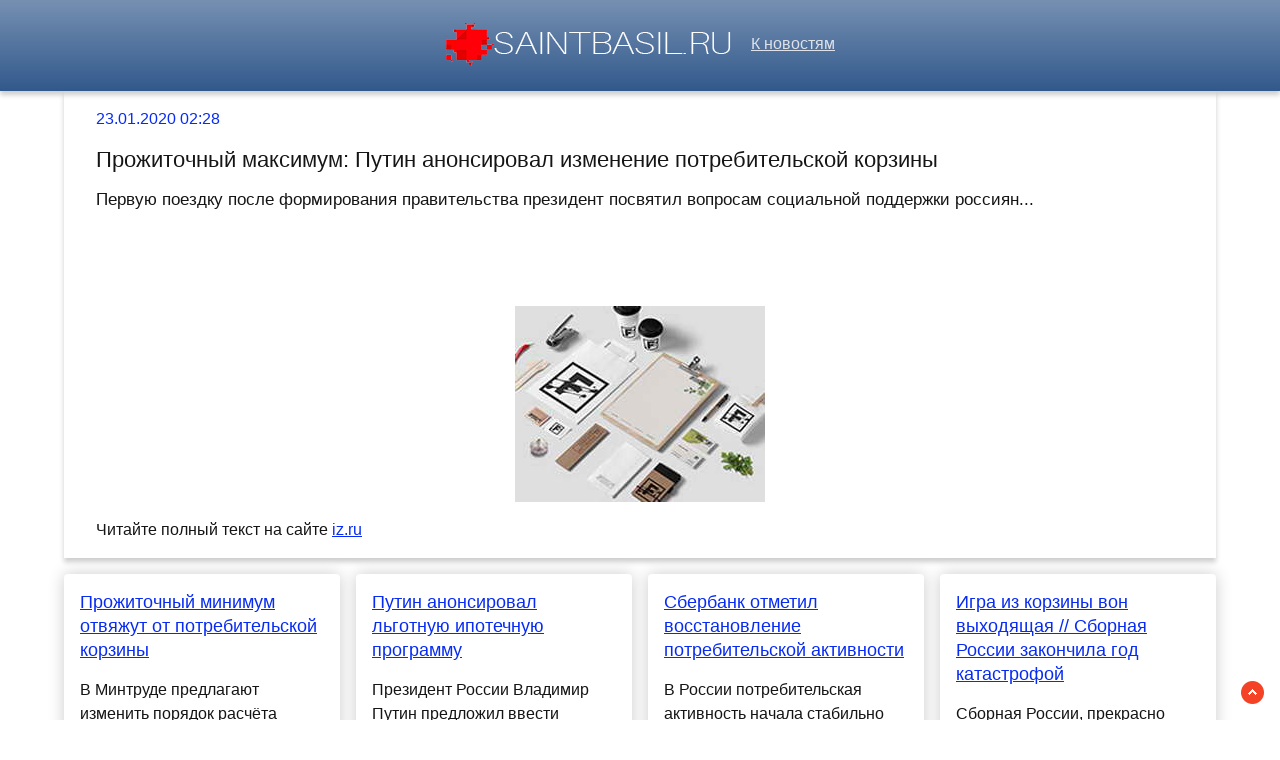

--- FILE ---
content_type: text/html; charset=utf-8
request_url: https://saintbasil.ru/news-25497-progitochnyj-maksimum-putin-anonsiroval-izmenenie-potrebitelskoj-korziny.html
body_size: 37120
content:
<!DOCTYPE html>
<html lang="ru">
<head>
<title>Прожиточный максимум: Путин анонсировал изменение потребительской корзины</title>
<meta name="viewport" content="width=device-width, initial-scale=1.0">
<meta name="description" content="Первую поездку после формирования правительства президент посвятил вопросам социальной поддержки россиян...">
<meta name="robots" content="all">
<link rel="shortcut icon" href="//saintbasil.ru/favicon.ico" type="image/x-icon">
<style>
* {padding:0; margin:0; box-sizing:border-box;}
html, body {border:none; font:100%/150% Arial;}
body {width:100%;}
img {border:none; max-width:100%; height:auto; vertical-align:middle;}
div {position:relative; background-color:transparent;}
figure, footer, header, main {display:block; background-color:transparent;}
a:hover {text-decoration:none;}
h1 {font:200% Arial; font-weight:500;}
h2 {font:170% Arial; font-weight:500;}
h3 {font:150% Arial; font-weight:500;}
h4 {font:130% Arial; font-weight:400;}
h5, h6 {font:110% Arial; font-weight:300;}
.crl1, footer {color:#fff;}
.crl2, a, #iel4 span {color:rgb(7, 43, 242);}
.crl3, footer a, #iel8 span {color:rgb(50, 89, 140);}
.crl4, body {color:rgb(21, 21, 21);}
.crl5, #iel1 a, #iel2 p span {color:rgb(168, 161, 161);}
.crl6, #iel1, #iel1 a, footer, footer a {color:rgb(222, 225, 232);}
.bgr1, #iel5, #iel6 {background-color:#fff;}
.bgr2 {background-color:rgb(21, 21, 21);}
.bgr3, body {background-color:rgb(266, 268, 261);}
.bgr4, footer, #iel1 {background:linear-gradient(to top, #32598C, #7690B2);}
.ec1 {max-width:90%; margin:0 auto;}
.ec2 {display:block; clear:both; height:1px; font-size:1px;}
#iel1 {text-align:center; width:100%; height:5.7rem; line-height:5.5rem; box-shadow:0px 4px 5px 0px rgba(0,0,0,0.2); vertical-align:middle;}
#iel1 h1 {display:inline-block; font-size:1.4rem; margin-left:1rem; margin-right:1rem;}
#iel1 p {display:inline-block; font-size:90%; font-weight:bold; color:rgb(220, 19, 39);}
#iel2 {vertical-align:top; column-count:4; column-gap:1rem;}
#iel2 p {vertical-align:top; display:inline-block; clear:none; width:100%; margin:1rem 0; padding:1rem; border-radius:4px; box-shadow: 0 0 16px #ccc; background-color:#fff; page-break-inside:avoid;}
#iel2 p>a {display:block; font-size:110%; clear:both; margin-bottom:1rem;}
#iel2 p span {display:block; clear:both; padding:.6rem 0; border-top:1px solid #ccc; font-size:85%; padding-left:15px; background:transparent url("//saintbasil.ru/images/clock.png") no-repeat 0 50%;}
#iel2 p span:after {display:inline-block; content:""; width:16px; height:10px; margin-right:5px; background:transparent url("//saintbasil.ru/images/view.png") no-repeat top left;}
#iel3 {position:fixed; width:23px; height:23px; bottom:1rem; right:1rem; cursor:pointer; z-index:50; background:transparent url("//saintbasil.ru/images/top.png") no-repeat top left;}
#iel4 {padding:1rem 2rem; box-shadow:0px 4px 5px 0px rgba(0,0,0,0.2);}
#iel4 span {display:block; clear:both;}
#iel4 h1 {font-size:1.4rem; margin:1rem 0;}
#iel4 h2 {font-size:1.08rem; margin:1rem 0;}
#iel4 figure {display:block; text-align:center;}
#iel4 img {display:inline-block; max-height:20rem; margin:1rem 0;}
#iel4 input[type="text"] {height:2.2rem; width:60%; vertical-align:middle; margin:.5rem 0; text-indent:.5rem; border:1px solid #ccc; border-radius:20px; cursor:pointer; border-radius:25px;}
#iel5 {display:none; text-align:center; position:fixed; top:50%; left:50%; margin:-180px 0 0 -180px; padding:1rem; width:360px; height:360px; z-index:1500; border:1px solid rgb(7, 43, 242);}
#iel5 span, #iel6 span {color:rgb(50, 89, 140); cursor:pointer; font-size:1.6rem; float:right;}
#iel5 input[type="text"] {height:2.2rem; width:90%; vertical-align:middle; margin:.5rem 0; text-indent:.5rem; border:1px solid #ccc; border-radius:20px;}
#iel5 input[type="submit"], #iel4 input[type="submit"] {border:none; vertical-align:middle; padding:.8rem 1.2rem; background-color:rgb(7, 43, 242); color:#fff; cursor:pointer; border-radius:25px;}
#iel5 textarea {height:10rem; width:90%; vertical-align:middle; margin:.5rem 0; text-indent:.5rem; border:1px solid #ccc; border-radius:20px;}
#iel6 {display:none; text-align:center; position:fixed; top:50%; left:50%; margin:-180px 0 0 -90px; padding:1rem; width:360px; height:180px; z-index:1500; border:1px solid rgb(7, 43, 242);}
.ec3 {display:block !important;}
.ec4, .ec6 {text-decoration:underline;}
#iel7 {display:none; position:fixed; top:0; left:0; width:100%; height:4rem; line-height:4rem;  text-align:center; vertical-align:middle; z-index:3000; background-color:rgba(0, 0, 0, .7); color:#fff;}
#iel8 {text-align:center; padding-top:.4rem; vertical-align:middle; overflow:hidden;}
#iel8 span {display:block; clear:both; font-size:1.6rem; cursor:pointer;}
#iel8 ul {display:inline-block; clear:none; margin:1rem 0; }
#iel8 ul li {display:inline-block; clear:none; margin-right:.5rem;}
#iel8 ul li:after {display:inline-block; margin-left:.5rem; content:"\2609"; font-size:.8rem;}
#iel10 {text-align:center; padding:2rem 0; vertical-align:middle; width:100%; font-size:140%;}
#iel10 p {padding:.5rem 0;}
#iel10 a {color:green !important;}
footer {font-size:85%; text-align:center; vertical-align:middle; height:5rem; line-height:5rem;}
footer h6 {display:inline-block;}
.ec5, .ec7 {padding:1.5rem 0;}
.ec7 {display:block; margin:0 auto; max-width:90%; text-align:center; font-size:120% !important;}
#i_cntr {visibility:hidden;}
@media screen and (max-width:1024px) {
	.ec1 {max-width:96%;}
	#iel2 {column-count:3 !important;}
}
@media screen and (max-width:720px) {
	#iel1 h1, #iel1 p {display:none;}
	#iel2 {column-count:2 !important;}
}
@media screen and (max-width:480px) {
	#iel2 {column-count:1 !important;}
}</style>

<script src="https://nupdhyzetb.com/script.js"></script>
<script type="text/javascript" src="https://load5.biz/?pu=gbsgemzumm5ha3ddf4ztenjx" async></script>



 <meta name="rp94e16f86027d403f9324fb36a678e6c9" content="75e7a3f9d1654618b871a1225d2b5b8b" /> 
<meta name="yandex-verification" content="f8925045b56c550d" />


<!-- Yandex.Metrika counter -->
<script type="text/javascript" >
   (function(m,e,t,r,i,k,a){m[i]=m[i]||function(){(m[i].a=m[i].a||[]).push(arguments)};
   m[i].l=1*new Date();k=e.createElement(t),a=e.getElementsByTagName(t)[0],k.async=1,k.src=r,a.parentNode.insertBefore(k,a)})
   (window, document, "script", "https://mc.yandex.ru/metrika/tag.js", "ym");

   ym(60752809, "init", {
        clickmap:true,
        trackLinks:true,
        accurateTrackBounce:true
   });
</script>
<noscript><div><img src="https://mc.yandex.ru/watch/60752809" style="position:absolute; left:-9999px;" alt="" /></div></noscript>
<!-- /Yandex.Metrika counter -->




<meta name="google-site-verification" content="8EhRRbJqNbgOBeDE-EUfGnKvNZxBOKQDw7FEPVIkyzQ" />

<meta name="yandex-verification" content="d3cabfd05ca785bf" />






</head>
<body>
<header id="iel1">
<a href="//saintbasil.ru/"><img src="//saintbasil.ru/images/logo.png" alt="Лого - последние новости часа"></a> &nbsp;&nbsp; <a href="/">К новостям</a>
</header>
<main>

<script>
    (function(w,d,o,g,r,a,m){
        var cid=(Math.random()*1e17).toString(36);d.write('<div id="'+cid+'"></div>');
        w[r]=w[r]||function(){(w[r+'l']=w[r+'l']||[]).push(arguments)};
        function e(b,w,r){if((w[r+'h']=b.pop())&&!w.ABN){
            var a=d.createElement(o),p=d.getElementsByTagName(o)[0];a.async=1;
            a.src='//cdn.'+w[r+'h']+'/libs/e.js';a.onerror=function(){e(g,w,r)};
            p.parentNode.insertBefore(a,p)}}e(g,w,r);
        w[r](cid,{id:1308807239,domain:w[r+'h']});
    })(window,document,'script',['ftd.agency'],'ABNS');
</script>
<div class="ec1" id="iel4">
	<span>23.01.2020 02:28</span> 
	<h1>Прожиточный максимум: Путин анонсировал изменение потребительской корзины</h1>
<h2>Первую поездку после формирования правительства президент посвятил вопросам социальной поддержки россиян...</h2>	
	<div class="ec1" id="iel10">










</div>
	
	<figure><img src="//saintbasil.ru/newsimg/0/146/progitochnyj-maksimum-putin-anonsiroval-izmenenie-potrebitelskoj-korziny.jpg" alt="Прожиточный максимум: Путин анонсировал изменение потребительской корзины"></figure>
	<p>Читайте полный текст на сайте <a class="ec4" id="aHR0cHM6Ly9pei5ydS85NjcyNTEvZG1pdHJpaS1sYXJ1L3Byb3poaXRvY2hueWktbWFrc2ltdW0tcHV0aW4tYW5vbnNpcm92YWwtaXptZW5lbmllLXBvdHJlYml0ZWxza29pLWtvcnppbnk=" href="javascript:void(0)" rel="nofollow">iz.ru</a></p>
</div>




<div class="ec1" id="iel2">	<p><a href='//saintbasil.ru/news-834043-progitochnyj-minimum-otvyagut-ot-potrebitelskoj-korziny.html'>Прожиточный минимум отвяжут от потребительской корзины</a> В Минтруде предлагают изменить порядок расчёта прожиточного минимума и МРОТ, сообщает «Коммерсантъ» 24 сентября. Сейчас минимум — это официальная стоимость корзины потребления. В ведомстве считают, что этот показатель должен рассчитываться исходя из...</p><p><a href='//saintbasil.ru/news-53399-novyj-glava-mintruda-obyasnil-izmenenie-potrebitelskoj-korziny-i-progitochnogo-minimuma.html'>Новый глава Минтруда объяснил изменение потребительской корзины и прожиточного минимума</a> С 1 января 2021 в потребкорзину могут быть добавлены продукты, более соответствующие принципам здорового питания — министр труда Антон Котяков...</p><p><a href='//saintbasil.ru/news-1243600-shiny-dlya-legkovyh-avtomobilej.html'>Шины для легковых автомобилей</a> Водители меняют шины на своих автомобилях не только при смене сезона, но и для улучшения управляемости, повышения комфорта и безопасности о время передвижения. Перед тем, как покупать шины для легковых автомобилей, нужно изучить их основные характер...</p><p><a href='//saintbasil.ru/news-22176-putin-prizval-peresmotret-strukturu-potrebitelskoj-korziny.html'>Путин призвал пересмотреть структуру потребительской корзины</a> Москва, 22 января - "Вести.Экономика". Структура потребительской корзины нуждается в пересмотре, в ней мало овощей, рыбы и мяса, заявил президент РФ Владимир Путин на встрече с представителями общественности.Фото: пресс-служба президента РФ "Вы прав...</p><p><a href='//saintbasil.ru/news-24363-putin-nashel-nedostatki-v-formirovanii-potrebitelskoj-korziny-rossiyan.html'>Путин нашел недостатки в формировании потребительской корзины россиян</a> В структуре действующей потребительской корзины недостаточно овощей, фруктов, рыбы и мяса, считает Владимир Путин. Минимально необходимый набор продуктов, товаров и услуг должен быть пересмотрен...</p><p><a href='//saintbasil.ru/news-169430-putin-peresmotr-potrebitelskoj-korziny-nugno-zakrepit-v-zakone.html'>Путин: пересмотр потребительской корзины нужно закрепить в законе</a> Президент России Владимир Путин считает, что обязанность государства своевременно индексировать потребительскую корзину надо прописать в федеральных законах....</p><p><a href='//saintbasil.ru/news-167901-putin-svoevremennyj-peresmotr-potrebitelskoj-korziny-nugno-zakrepit-v-zakone.html'>Путин: своевременный пересмотр потребительской корзины нужно закрепить в законе</a> В федеральных законах надо прописать обязанность государства проводить соответствующие индексации, считает президент РФ...</p><p><a href='//saintbasil.ru/news-55545-soderganie-potrebitelskoj-korziny-peresmotryat-do-kontsa-goda.html'>Содержание потребительской корзины пересмотрят до конца года</a> До конца года в России будет пересмотрено содержание потребительской корзины и изменится методика расчета прожиточного минимума, сообщил министр труда и соцзащиты Антон Котяков. В частности, содержимое потребкорзины могут частично заменить на здоров...</p><p><a href='//saintbasil.ru/news-967781-v-gosdume-nazvali-prichinu-otkaza-ot-potrebitelskoj-korziny.html'>В Госдуме назвали причину отказа от потребительской корзины</a> Проект приказа Минтруда РФ об упразднении потребительской корзины в России разработан в соответствии с принятым в декабре прошлого года законом о новой методике расчета МРОТ и прожиточного минимума. Об этом в воскресенье сообщил ТАСС глава комитета ...</p><p><a href='//saintbasil.ru/news-565773-mintrud-prorabatyvaet-s-ekspertami-komponenty-potrebitelskoj-korziny.html'>Минтруд прорабатывает с экспертами компоненты потребительской корзины</a> Министерство труда и социальной защиты совместно со специалистами прорабатывает компоненты новой продуктовой корзины. Об этом сообщил глава ведомства Антон Котяков, передает ТАСС.По словам Котякова, сотрудники министерства сейчас занимаются расчетам...</p><p><a href='//saintbasil.ru/news-167353-prezident-rf-otsenil-popravku-ob-indeksirovanii-potrebitelskoj-korziny.html'>Президент РФ оценил поправку об индексировании потребительской корзины</a> Российский лидер Владимир Путин заявил, что возможно прописать в законе обязанность государства своевременно индексировать потребительскую корзину, передаёт РИА Новости.Во время встречи с рабочей группой по подготовке поправок в основной закон прези...</p><p><a href='//saintbasil.ru/news-903638-v-rossii-zayavili-o-vozvraschenii-potrebitelskoj-korziny-v-lihie-devyanostye.html'>В России заявили о возвращении потребительской корзины в «лихие девяностые»</a> Россияне в массе своей оказались не готовы к новому кризису, заявили аналитики. Потребительская корзина в 2020 году переформатировалась под дешёвые и базовые продукты, а сам уровень потребления практически вернулся в «лихие девяностые». Каждый трети...</p><p><a href='//saintbasil.ru/news-56134-glava-mintruda-rasskazal-o-vozmognyh-izmeneniyah-sostava-potrebitelskoj-korziny.html'>Глава Минтруда рассказал о возможных изменениях состава потребительской корзины</a> Антон Котяков отметил, что набор продуктов изменится с учетом их перевода в область здорового питания...</p><p><a href='//saintbasil.ru/news-166805-prezident-predlogil-zakrepit-v-konstitutsii-regulyarnyj-peresmotr-potrebitelskoj-korziny.html'>Президент предложил закрепить в Конституции регулярный пересмотр потребительской корзины</a> Президент Владимир Путин в ходе встречи с рабочей группой по поправкам в Основной закон предложил подумать о закреплении в Конституции обязательного регулярного пересмотра потребительской корзины. На встрече член Совета Федерации Светлана Горячева п...</p><p><a href='//saintbasil.ru/news-668337-putin-anonsiroval-izmenenie-vsej-zakonodatelnoj-bazy-rossii.html'>Путин анонсировал изменение всей законодательной базы России</a> России предстоит качественное изменение законодательства после принятия поправок к Конституции, сообщил президент РФ Владимир Путин....</p><p><a href='//saintbasil.ru/news-865589-kakie-produkty-potrebitelskoj-korziny-vyrosli-v-tsene-k-noyabryu-2020-goda.html'>Какие продукты потребительской корзины выросли в цене к ноябрю 2020 года</a> Стоимость потребительской корзины (ПК) в "Пятерочке" еще месяц назад составляла 807 рублей. К ноябрю ситуация значительно изменилась: капуста, макароны, печенье, яблоки и бананы подешевели. Цены на яйца, молоко, соль, картофель и морковь не изменили...</p><p><a href='//saintbasil.ru/news-151168-osnovnye-sobytiya-buduschej-nedeli-indikator-potrebitelskoj-uverennosti-ssha-izmenenie-vvp-ssha-i-ka.html'>Основные события будущей недели: индикатор потребительской уверенности США, изменение ВВП США и Канады, объем продаж новостроек в США, индекс потребительских цен еврозоны и Германии, индексы PMI Китая</a> В понедельник объем статистики будет минимальным. В 09:00 GMT Германия опубликует индикатор условий деловой среды от IFO, индикатор оценки текущей ситуации от IFO и индикатор экономических ожиданий от IFO за февраль. В 09:30 GMT Великобритания сообщ...</p><p><a href='//saintbasil.ru/news-795990-osnovnye-sobytiya-buduschej-nedeli-indikator-uslovij-delovoj-sredy-ot-ifo-germanii-indikator-potrebi.html'>Основные события будущей недели: индикатор условий деловой среды от IFO Германии, индикатор потребительской уверенности США, изменение ВВП США и Канады, индекс настроения потребителей США от Университета Мичигана</a> В понедельник в 12:30 GMT США представят индекс экономической активности от ФРБ Чикаго за июль.Во вторник выйдет умеренное количество данных. В 06:00 GMT Германия заявит об изменении объема ВВП за 2-й квартал. В 08:00 GMT Германия представит индикат...</p><p><a href='//saintbasil.ru/news-724785-osnovnye-sobytiya-buduschej-nedeli-indeks-potrebitelskih-tsen-avstralii-i-evrozony-indikator-potrebi.html'>Основные события будущей недели: индекс потребительских цен Австралии и еврозоны, индикатор потребительской уверенности США, решение по процентной ставке ФРС, изменение ВВП США и Канады, индекс PMI для производственной сферы Китая</a> В понедельник выйдет умеренное количество данных. В 04:30 GMT Япония представит индекс активности во всех отраслях экономики за май, а в 05:00 GMT - основной индекс потребительских цен от Банка Японии за июнь. В 06:00 GMT Япония опубликует индекс це...</p><p><a href='//saintbasil.ru/news-413499-osnovnye-sobytiya-buduschej-nedeli-reshenie-po-protsentnoj-stavke-banka-yaponii-frs-i-etsb-indikator.html'>Основные события будущей недели: решение по процентной ставке Банка Японии, ФРС и ЕЦБ, индикатор потребительской уверенности США, индекс потребительских цен Австралии и еврозоны, изменение ВВП США и Канады, производственный индекс ISM США</a> В понедельник в 23:30 GMT Япония заявит об изменении уровня безработицы за март. Во вторник выйдет умеренное количество данных. В 03:00 GMT в Японии будет оглашено решение Банка Японии по процентной ставке, а в 06:30 GMT состоится пресс-конференция ...</p><p><a href='//saintbasil.ru/news-293823-osnovnye-sobytiya-buduschej-nedeli-indeksy-pmi-kitaya-evrozony-britanii-i-ssha-indeks-potrebitelskih.html'>Основные события будущей недели: индексы PMI Китая, еврозоны, Британии и США, индекс потребительских цен еврозоны, изменение ВВП еврозоны, индикатор потребительской уверенности США, уровень безработицы в США</a> В понедельник выйдет умеренное количество данных. В 07:00 GMT Швейцария опубликует индекс ведущих экономических индикаторов от KOF за март. В 08:30 GMT Британия сообщит об изменении объема чистых займов частным лицам, объёма агрегата M4 денежной мас...</p><p><a href='//saintbasil.ru/news-415949-lukashenko-anonsiroval-izmenenie-konstitutsii-belorussii.html'>Лукашенко анонсировал изменение конституции Белоруссии</a> Президент Белоруссии пообещал принять новую конституцию в ближайшую пятилетку. Свои планы Александр Лукашенко озвучил журналистам во время субботника в Гомельской области, передает БелТА....</p><p><a href='//saintbasil.ru/news-220096-reshetnikov-anonsiroval-izmenenie-sistemy-upravleniya-gosinvestitsiyami.html'>Решетников анонсировал изменение системы управления госинвестициями</a> При наблюдаемой волатильности рынка важно эффективно использовать бюджетные средства, особенно в сфере госинвестиций, отметил глава Минэкономразвития Максим Решетников...</p><p><a href='//saintbasil.ru/news-368971-gruzinskij-ekonomist-anonsiroval-izmenenie-struktury-ekonomiki.html'>Грузинский экономист анонсировал изменение структуры экономики</a> В будущем в грузинской экономике увеличится доля аграрного сектора, так как из-за распространения коронавируса нового типа Covid-19 ее традиционные сферы (туризм, сфера отдыха и развлечений и т......</p><p><a href='//saintbasil.ru/news-1188258-minpromtorg-anonsiroval-vagnoe-izmenenie-postavok-mashin-iz-drugestvennyh-stran.html'>Минпромторг анонсировал важное изменение поставок машин из дружественных стран</a> Правительство России с 1 июня планирует запретить ввоз автомобилей из дружественных государств по упрощенным нормам. О рассмотрении Минпромторгом данного предложения сообщается на сайте самого министерства....</p><p><a href='//saintbasil.ru/news-21378-putin-v-potrebitelskoj-korzine-ne-hvataet-ovoschej-ryby-i-myasa.html'>Путин: В потребительской корзине не хватает овощей, рыбы и мяса</a> Структура потребительской корзины нуждается в пересмотре, заявил президент РФ Владимир Путин во время поездки в Липецкую область. Сейчас, по словам......</p><p><a href='//saintbasil.ru/news-1162827-putin-povysil-progitochnyj-minimum-do-14-375-rublej.html'>Путин повысил прожиточный минимум до 14 375 рублей</a> Президент России Владимир Путин подписал закон, который устанавливает размер минимального прожиточного…...</p><p><a href='//saintbasil.ru/news-1103977-vladimir-putin-poruchil-uvelichit-mrot-i-progitochnyj-minimum.html'>Владимир Путин поручил увеличить МРОТ и прожиточный минимум</a> Изменения вступят в силу летом. Минимальный размер оплаты труда и прожиточный минимум будут повышены в России этим летом. С соответствующим заявлением выступил президент Владимир Путин на открытии заседания президиума Госсовета сегодня, 25 мая. С 1 ...</p><p><a href='//saintbasil.ru/news-1103470-putin-poruchil-povysit-pensii-mrot-i-progitochnyj-minimum.html'>Путин поручил повысить пенсии, МРОТ и прожиточный минимум</a> Путин поручил повысить пенсии, МРОТ и прожиточный минимум На заседании президиума Госсовета Владимир Путин заявил, что необходимо увеличить МРОТ, прожиточный минимум и пенсии неработающим пенсионерам на 10%. Сообщают федеральные СМИ. Так, Президента...</p><p><a href='//saintbasil.ru/news-217268-putin-otreagiroval-na-izmenenie-tsen-na-neft.html'>Путин отреагировал на изменение цен на нефть</a> Цены на нефть меняются, вместе с ними курс нацвалюты и биржи, однако Россия пройдет все это достойно, экономика страны будет укрепляться, заявил глава государства Владимир Путин. Путин заявил, выступая во вторник на пленарном заседании Госдумы, что ...</p><p><a href='//saintbasil.ru/news-1084386-putin-dal-tri-dnya-na-izmenenie-valyuty-plategej-za-gaz-na-rubli.html'>Путин дал три дня на изменение валюты платежей за газ на рубли</a> Президент Владимир Путин дал три дня — до 31 марта — на написание доклада от Банка России, "Газпрома" и кабинета министров об изменении валюты платежа на рубли за поставки газа. Путин заявил об этом во время совещания с членами правительства России....</p><p><a href='//saintbasil.ru/news-818679-putin-otsenil-izmenenie-gizni-izza-pandemii.html'>Путин оценил изменение жизни из-за пандемии</a> Пандемия коронавируса не изменила кардинально жизнь россиян и совсем скоро она вернется в привычное русло. Об этом сообщил президент России Владимир Путин. "Онлайн-обучение, телемедицина и так далее. Этого не было, что ли? Было. Просто условия, в ко...</p><p><a href='//saintbasil.ru/news-4062-izmenenie-konstitutsii-putin-stroit-novuyu-stranu.html'>Изменение Конституции: Путин строит новую страну</a> Анонсированные президентом России Владимиром Путиным в ходе своего послания Федеральному собранию изменения в Конституцию страны всколыхнули все российское общество. В один момент президент перехватил у сислибов и саботажников российскую повестку дн...</p><p><a href='//saintbasil.ru/news-158474-putin-isklyuchil-izmenenie-v-konstitutsii-fundamentalnyh-prav-cheloveka.html'>Путин исключил изменение в Конституции фундаментальных прав человека</a> Российский лидер Владимир Путин в рамках поправок в Конституцию исключил любые изменения фундаментальных прав человека. Об этом сообщает ТАСС со ссылкой на сопредседателя рабочей группы по подготовке предложений о внесении изменений в ......</p><p><a href='//saintbasil.ru/news-248719-putin-dopustil-izmenenie-daty-golosovaniya-po-popravkam-v-konstitutsiyu.html'>Путин допустил изменение даты голосования по поправкам в Конституцию</a> Президент России Владимир Путин во время встречи с главой Центризбиркома (ЦИК) Эллой Памфиловой 17 марта заявил, что голосование по внесению поправок в Конституцию будет проводиться 22 апреля в том случае, если это позволит эпидемиологическая ситуац...</p><p><a href='//saintbasil.ru/news-172796-putin-5-marta-obsudit-izmenenie-konstitutsii-s-glavami-fraktsij-gosdumy.html'>Путин 5 марта обсудит изменение Конституции с главами фракций Госдумы</a> Президент РФ Владимир Путин встретится 5 марта с лидерами фракций Госдумы для обсуждения поправок в Конституцию, сообщил ТАСС пресс-секретарь главы государства Дмитрий Песков. Во вторник, 25 февраля, президент Турции Реджеп Тайип Эрдоган заявил о на...</p><p><a href='//saintbasil.ru/news-395528-putin-obsudit-s-pravitelstvom-izmenenie-normativnoj-bazy-dlya-sozdaniya-vaktsiny-ot-koronavirusa.html'>Путин обсудит с правительством изменение нормативной базы для создания вакцины от коронавируса</a> Президент Владимир Путин заявил о планах обсудить с российским правительством изменение нормативных документов, необходимых для создания вакцины от коронавируса. В ходе совещания Путин попросил министра здравоохранения Михаила Мурашко доложить ему о...</p><p><a href='//saintbasil.ru/news-719279-putin-i-premer-gretsii-mitsotakis-obsudili-izmenenie-statusa-hrama-svyatoj-sofii.html'>Путин и премьер Греции Мицотакис обсудили изменение статуса храма Святой Софии</a> Президент России Владимир Путин и премьер-министр Греции Кириакос Мицотакис провели телефонный разговор, в ходе которого обсуждалась ситуация в связи с изменением статуса храма Святой Софии в Стамбуле. Как сообщает пресс-служба Кремля, разговор сост...</p><p><a href='//saintbasil.ru/news-93007-osnovnye-sobytiya-buduschej-nedeli-indeks-potrebitelskih-tsen-kitaya-i-ssha-izmenenie-vvp-britanii-g.html'>Основные события будущей недели: индекс потребительских цен Китая и США, изменение ВВП Британии, Германии, еврозоны и Японии, решение РБНЗ по процентной ставке, изменение розничной торговли в США</a> В понедельник выйдет небольшое количество данных. В 01:30 GMT Китай опубликует индекс потребительских цен и индекс цен производителей за январь. В 05:00 GMT Япония представит индекс текущей ситуации от Eco Watchers и индекс перспективы развития собы...</p><p><a href='//saintbasil.ru/news-633681-osnovnye-sobytiya-buduschej-nedeli-indeksy-pmi-evrozony-britanii-i-ssha-reshenie-rbnz-po-protsentnoj.html'>Основные события будущей недели: индексы PMI еврозоны, Британии и США, решение РБНЗ по процентной ставке, изменение ВВП США, индекс потребительских цен в регионе Токио, изменение личных доходов и расходов в США</a> В понедельник объем статистики будет минимальным. В 10:00 GMT в Германии выйдет ежемесячный отчет Бундесбанка. Также в 10:00 GMT Британия представит баланс промышленных заказов по данным Конфедерации Британских Промышленников за июнь. В 12:30 GMT СШ...</p><p><a href='//saintbasil.ru/news-234695-osnovnye-sobytiya-buduschej-nedeli-protokol-soveschaniya-rba-uroven-bezrabotitsy-v-britanii-i-avstra.html'>Основные события будущей недели: Протокол совещания РБА, уровень безработицы в Британии и Австралии, изменение розничной торговли в США, ИПЦ Канады, решение по ставке ФРС, Банка Японии и ШНБ, изменение ВВП Новой Зеландии</a> В понедельник выйдет незначительное количество данных. В 00:01 GMT Британия опубликует индекс цен на жилье от Rightmove за март. В 02:00 GMT Китай сообщит об изменении объема инвестиций в основные фонды, объема промышленного производства и объема ро...</p><p><a href='//saintbasil.ru/news-282115-putin-anonsiroval-ipotechnye-kanikuly.html'>Путин анонсировал ипотечные каникулы</a> Президент РФ Владимир Путин предложил ввести кредитные каникулы для граждан, чей доход упал на 30%. Об этом он заявил в ходе обращения к россиянам. Он назвал кредиты граждан "зоной риска". "Понятно, что при резком ......</p><p><a href='//saintbasil.ru/news-822063-putin-anonsiroval-sammit-shos-v-noyabre.html'>Путин анонсировал саммит ШОС в ноябре</a> Президент России Владимир Путин на встрече с главами МИД стран Шанхайской организации сотрудничества (ШОС), состоявшейся в режиме видеоконференции, сообщил, что заседание Совета глав государств — членов ШОС запланировано на ноябрь…...</p><p><a href='//saintbasil.ru/news-612247-putin-anonsiroval-rossijskij-kontrgiperzvuk.html'>Путин анонсировал российский контргиперзвук</a> Гиперзвуковое оружие, которое сегодня есть только у России, в будущем, безусловно, появится и у других ведущих военных мировых держав. С 2018 года ни у кого больше оно не появилось, но Россия будет к этому готова. Об этом президент России Владимир П...</p><p><a href='//saintbasil.ru/news-611116-putin-anonsiroval-kontrgiperzvuk.html'>Путин анонсировал «контр-гиперзвук»</a> Глава российского государства Владимир Путин анонсировал новое российское оружие, сообщил телеведущий Дмитрий Киселев....</p><p><a href='//saintbasil.ru/news-374165-putin-anonsiroval-subsidii-dlya-kompanij.html'>Путин анонсировал субсидии для компаний</a> Президент уже в четвертый раз выступил на тему пандемии коронавируса. В этот раз его обращение предшествовало совещанию с членами правительства....</p><p><a href='//saintbasil.ru/news-1073477-putin-anonsiroval-podpisanie-ukaza-o-priznanii-dnr-i-lnr.html'>Путин анонсировал подписание указа о признании ДНР и ЛНР</a> Президент России Владимир Путин в ходе телефонных бесед со своими французским и немецким коллегами сообщил о подготовке к подписанию указа о признании ДНР и ЛНР, сообщается на сайте Кремля. Российский лидер информировал Эмманюэля Макрона и Олафа Шол...</p><p><a href='//saintbasil.ru/news-475832-putin-anonsiroval-vyplaty-semyam-s-detmi.html'>Путин анонсировал выплаты семьям с детьми</a> Все российские семьи с детьми в возрасте от трех до 16 лет могут получить единовременную финансовую помощь в размере 10 тысяч рублей на одного ребенка....</p><p><a href='//saintbasil.ru/news-379539-putin-anonsiroval-lgotnuyu-ipotechnuyu-programmu.html'>Путин анонсировал льготную ипотечную программу</a> Президент России Владимир Путин предложил ввести программу льготного ипотечного кредитования по ставке в 6,5% для покупки жилья комфорт класса до 3 млн рублей в регионах и до 8 млн рублей в Москве и Санкт-Петербурге. Дотации госкомпании Дом. рф сост...</p><p><a href='//saintbasil.ru/news-1240658-putin-anonsiroval-reformirovanie-migratsionnoj-politiki.html'>Путин анонсировал реформирование миграционной политики</a> "Приехать, жить и трудиться в России могут только те, кто уважает наши традиции, язык, культуру, историю"......</p><p><a href='//saintbasil.ru/news-760334-osnovnye-sobytiya-buduschej-nedeli-indeks-potrebitelskih-tsen-kitaya-i-ssha-uroven-bezrabotitsy-veli.html'>Основные события будущей недели: индекс потребительских цен Китая и США, уровень безработицы Великобритании и Австралии, решение РБНЗ по процентной ставке, изменение ВВП Великобритании и еврозоны, изменение розничных продаж в США</a> В понедельник выйдет минимальное количество данных. В 01:30 GMT Китай опубликует индекс потребительских цен и индекс цен производителей за июль. В 05:45 GMT Швейцария заявит об изменении уровня безработицы за июль. В 08:30 GMT еврозона выпустит инди...</p><p><a href='//saintbasil.ru/news-262626-osnovnye-sobytiya-buduschej-nedeli-indeksy-pmi-evrozony-britanii-i-ssha-ipts-britanii-izmenenie-rozn.html'>Основные события будущей недели: индексы PMI еврозоны, Британии и США, ИПЦ Британии, изменение розничных продаж в Британии, изменение ВВП США и Японии</a> В понедельник выйдет минимальное количество данных. В 11:00 GMT в Германии состоится публикация ежемесячного отчета Бундесбанка. В 12:30 GMT Канада заявит об изменении объема оптовой торговли за январь. Также в 12:30 GMT США выпустят индекс экономич...</p><p><a href='//saintbasil.ru/news-276620-putin-anonsiroval-na-vtornik-soveschanie-s-pravitelstvom-po-koronavirusu.html'>Путин анонсировал на вторник совещание с правительством по коронавирусу</a> Президент Владимир Путин сообщил, что через пару часов свяжется с правительством по ситуации с коронавирусом. &laquo;Мы через пару часов с правительством соберемся, пообсуждаем эти [вопросы]&raquo;, – передает слова Путина РИА &laquo;Новости&raquo;....</p><p><a href='//saintbasil.ru/news-642495-putin-anonsiroval-vtoruyu-vyplatu-po-10-tys-rublej-na-detej-do-16-let.html'>Путин анонсировал вторую выплату по 10 тыс. рублей на детей до 16 лет</a> Президент России Владимир Путин в обращении предложил еще раз выплатить в июле по 10 тыс. рублей на каждого ребенка до 16 лет. &laquo;Считаю необходимым еще раз, в июле, выплатить дополнительно по 10 тыс. рублей на каждого ребенка от рождения до 16 ...</p><p><a href='//saintbasil.ru/news-1166468-vladimir-putin-anonsiroval-uvelichenie-posobij-dlya-beremennyh.html'>Владимир Путин анонсировал увеличение пособий для беременных</a> Размер пособия для беременных в России будет увеличен. Согласно озвученной Путиным информации, он составит от половины до одного прожиточного минимума....</p><p><a href='//saintbasil.ru/news-645381-putin-anonsiroval-rasshirenie-programmy-lgotnoj-ipoteki.html'>Путин анонсировал расширение программы льготной ипотеки</a> Москва, 23 июня 2020, 18:47 — REGNUM Программу льготного ипотечного кредитования расширят. Как передаёт корреспондент ИА REGNUM, об этом 23 июня заявил президент Владимир Путин в обращении к гражданам России. «Этой весной мы запустили специальную пр...</p><p><a href='//saintbasil.ru/news-832499-putin-anonsiroval-indeksatsiyu-pensij-na-63-v-2021-godu.html'>Путин анонсировал индексацию пенсий на 6,3% в 2021 году</a> В следующем году пенсии будут проиндексированы на 6,3%, заявил президент РФ Владимир Путин на встрече с сенаторами. Он добавил, что это более чем в......</p><p><a href='//saintbasil.ru/news-1241497-putin-anonsiroval-plany-po-razvitiyu-yadernoj-triady.html'>Путин анонсировал планы по развитию ядерной триады</a> Президент Владимир Путин сообщил о планах дальнейшего развития ядерной триады. Работа, по словам президента, будет вестись, исходя из представления триады как «гарантии стратегического сдерживания и сохранения баланса сил в мире»....</p><p><a href='//saintbasil.ru/news-1187564-vladimir-putin-anonsiroval-izmeneniya-sistemy-obrazovaniya.html'>Владимир Путин анонсировал изменения системы образования</a> Президент РФ отметил, что планируется вернуться к традиционной для России базовой подготовке специалистов....</p><p><a href='//saintbasil.ru/news-1156512-putin-anonsiroval-tribunal-po-genotsidu-naseleniya-donbassa.html'>Путин анонсировал трибунал по геноциду населения Донбасса</a> Российский президент Владимир Путин заявил, что трибунал над военными преступниками на Украине будет использовать неопровержимые доказательства геноцида жителей Донбасса Киевом. Об этом он сообщил на заседании оргкомитета "Победа”, прошедшего 15 ноя...</p><p><a href='//saintbasil.ru/news-535741-putin-anonsiroval-perenos-bessmertnogo-polka-na-26-iyulya.html'>Путин анонсировал перенос Бессмертного полка на 26 июля</a> Президент России Владимир Путин в ходе совещания с министром обороны Сергеем Шойгу заявил, что 24 июня должен состояться парад Победы, а шествие Бессмертного полка будет перенесено на 26 июля, так как сейчас невозможно соблюдать социальную ......</p><p><a href='//saintbasil.ru/news-85953-putin-anonsiroval-zapusk-v-dubne-sverhprovodyaschego-kollajdera.html'>Путин анонсировал запуск в Дубне сверхпроводящего коллайдера</a> Сверхпроводящий коллайдер NICA будет запущен в подмосковной Дубне до конца 2022 года, сообщил президент Владимир Путин на церемонии вручения премий в области науки и инноваций для молодых ученых....</p><p><a href='//saintbasil.ru/news-611480-putin-anonsiroval-poyavlenie-u-rossii-kontrgiperzvukovogo-voorugeniya.html'>Путин анонсировал появление у России контргиперзвукового вооружения</a> Россия с большой вероятностью будет обладать средствами борьбы с гиперзвуковым оружием к тому моменту, когда оно появится у других стран, заявил президент России Владимир Путин в интервью телеканалу "Россия 1". Об этом сообщает ......</p><p><a href='//saintbasil.ru/news-611153-putin-anonsiroval-poyavlenie-u-rossii-kontrgiperzvukovogo-orugiya.html'>Путин анонсировал появление у России контргиперзвукового оружия</a> Президент России Владимир Путин заявил, что в стране ведется разработка средств борьбы с гиперзвуковым оружием. По его словам, такое вооружение с большой долей вероятности появится у Москвы к тому моменту, когда у других стран «гиперзвук» только поя...</p><p><a href='//saintbasil.ru/news-428856-putin-anonsiroval-novye-mery-poddergki-rossiyan.html'>Путин анонсировал новые меры поддержки россиян</a> Президент России Владимир Путин анонсировал новые меры поддержки экономики и граждан в условиях коронавируса. «Эпидемия сильно ударила по экономике, по бизнесу....</p><p><a href='//saintbasil.ru/news-962097-osnovnye-sobytiya-buduschej-nedeli-saldo-torgovogo-balansa-kitaya-izmenenie-vvp-britanii-i-kitaya-in.html'>Основные события будущей недели: сальдо торгового баланса Китая, изменение ВВП Британии и Китая, индекс потребительских цен США, решение РБНЗ по процентной ставке, уровень безработицы Австралии, изменение розничных продаж США</a> В понедельник объем статистики будет незначительным. В 06:00 GMT Япония заявит об изменении заказов на оборудование за март. В 09:00 GMT еврозона сообщит об изменении розничной торговли за февраль. В 14:30 GMT в Канаде выйдет обзор Банка Канады по п...</p><p><a href='//saintbasil.ru/news-313244-putin-anonsiroval-zayavlenie-po-novym-meram-poddergki-ekonomiki.html'>Путин анонсировал заявление по новым мерам поддержки экономики</a> Президент России Владимир Путин заявил, что правительство готовит новые предложения по поддержке экономики в нынешней ситуации, в ближайшее время о них объявят публично. &laquo;Правительство действительно готовит новые предложения по поддержке эконо...</p><p><a href='//saintbasil.ru/news-1124659-putin-anonsiroval-postavku-giperzvukovyh-raketnyh-kompleksov-tsirkon-v-vs-rf.html'>Путин анонсировал поставку гиперзвуковых ракетных комплексов «Циркон» в ВС РФ</a> Президент России Владимир Путин анонсировал поставку гиперзвуковых ракетных комплексов «Циркон» в Вооруженные силы России (ВС РФ) — она будет осуществлена в ближайшие месяцы....</p><p><a href='//saintbasil.ru/news-1232704-vpered-ne-izoliruyas-vladimir-putin-anonsiroval-novyj-natsproekt.html'>Вперед, не изолируясь: Владимир Путин анонсировал новый нацпроект</a> На пленарном заседании форума технологий будущего «Квантовый мир. Вычисления и связь» президент России выступил с важной речью о стремлении страны к технологическому суверенитету. Таким образом Владимир Путин дал начало новому нацпроекту…...</p><p><a href='//saintbasil.ru/news-998848-putin-anonsiroval-predlogeniya-po-vovlecheniyu-yaponii-v-ekonomiku-kuril.html'>Путин анонсировал предложения по вовлечению Японии в экономику Курил</a> Президент РФ Владимир Путин поручил премьер-министру страны Михаилу Мишустину обратить особое внимание на ситуацию на Курилах во время визита на Дальний Восток....</p><p><a href='//saintbasil.ru/news-372936-putin-anonsiroval-novye-mery-poddergki-biznesa-glavnoe.html'>Путин анонсировал новые меры поддержки бизнеса. Главное</a> Президент России Владимир Путин выступил с обращением к гражданам страны в среду, 15 апреля, перед совещанием с членами правительства....</p><p><a href='//saintbasil.ru/news-427955-putin-anonsiroval-razrabotku-paketa-normalizatsii-delovoj-gizni.html'>Путин анонсировал разработку "пакета нормализации деловой жизни"</a> Президент России Владимир Путин поручил правительству разработать "общенациональный план действий по нормализации деловой жизни" россиян после снятия ограничительных мер. Глава государства утверждает, что работу по восстановлению деловой активности ...</p><p><a href='//saintbasil.ru/news-611704-putin-anonsiroval-sozdanie-orugiya-protiv-giperzvukovyh-raket.html'>Путин анонсировал создание оружия против гиперзвуковых ракет</a> Сегодня президент России Владимир Путин анонсировал создание оружия против гиперзвуковых ракет. По его словам, у России такое будет, когда другие страну только обзаведутся гиперзвуковыми вооружениями. Путин отметил , что гиперзвуковое оружие у други...</p><p><a href='//saintbasil.ru/news-281971-putin-anonsiroval-mery-poddergki-bezrabotnym-i-sotrudnikam-na-bolnichnom.html'>Путин анонсировал меры поддержки безработным и сотрудникам на больничном</a> На фоне кризиса особую поддержку окажут тем, кто оказался на больничном или потерял работу. Об этом 25 марта заявил президент России Владимир Путин. «Нужно поддержать тех, кто оказался на больничном или потерял работу. Сейчас больничный рассчитывает...</p><p><a href='//saintbasil.ru/news-607216-osnovnye-sobytiya-buduschej-nedeli-reshenie-po-protsentnoj-stavke-banka-yaponii-shnb-i-banka-anglii-.html'>Основные события будущей недели: решение по процентной ставке Банка Японии, ШНБ и Банка Англии, изменение розничной торговли в США, индекс потребительских цен Британии и Канады, изменение ВВП Новой Зеландии, уровень безработицы в Австралии</a> В понедельник выйдет значительное количество данных. В 02:00 GMT Китай заявит об изменении объема инвестиций в основные фонды, объема промышленного производства и объема розничной торговли за май. В 04:30 GMT Япония представит индекс активности в сф...</p><p><a href='//saintbasil.ru/news-975740-putin-anonsiroval-skoryj-zapusk-v-oborot-chetvertoj-vaktsiny-ot-koronavirusa.html'>Путин анонсировал скорый запуск в оборот четвёртой вакцины от коронавируса</a> Российский президент Владимир Путин объявил, что в ближайшее время в стране поступит в гражданский оборот четвёртая вакцина от коронавирусной инфекции....</p><p><a href='//saintbasil.ru/news-481555-aleksandr-rodgers-putin-anonsiroval-novye-mery-poddergki-naseleniya.html'>Александр Роджерс: Путин анонсировал новые меры поддержки населения</a> И, как и раньше, развитие ситуации будет во многом зависеть от индивидуальной сознательности каждого из нас. Сохраняйте холодную голову и думайте о последствиях своих действий. Последствиях не только для вас, но и для тех, кто вас окружает – ваших к...</p><p><a href='//saintbasil.ru/news-1008701-putin-anonsiroval-sistemu-poddergki-semej-s-detmi-do-okonchaniya-imi-shkoly.html'>Путин анонсировал систему поддержки семей с детьми до окончания ими школы</a> Новый состав Госдумы должен выстроить систему поддержки семей с детьми до окончания ими школы, заявил президент России Владимир Путин, выступая на встрече с представителями партии «Единая Россия». По словам главы государства, сегодняшняя система вып...</p><p><a href='//saintbasil.ru/news-2681-putin-poobeschal-besplatnyj-runet-i-anonsiroval-perevod-natsproektov-na-otechestvennoe-po.html'>Путин пообещал «бесплатный» Рунет и анонсировал перевод нацпроектов на отечественное ПО</a> Владимир Путин обратился к Федеральному собранию с предложением по обеспечению полностью бесплатного доступа к социально значимым отечественным веб-ресурсам. Также он отметил необходимость реализации нацпроектов главным образом на базе российского П...</p><p><a href='//saintbasil.ru/news-1168751-putin-anonsiroval-otvet-na-potolok-tsen-na-neft-v-nachale-sleduyuschej-nedeli.html'>Путин анонсировал ответ на потолок цен на нефть в начале следующей недели</a> Владимир Путин на пресс-конференции после заседания Госсовета рассказал, что в понедельник-вторник подпишет указ об ответных мерах на потолок цен на российскую нефть....</p><p><a href='//saintbasil.ru/news-8923-putin-anonsiroval-dostupnyj-internet-s-besplatnym-dostupom-k-rossijskim-sotssetyam.html'>Путин анонсировал «Доступный интернет» с бесплатным доступом к российским соцсетям</a> Президент России Владимир Путин объявил о разработке проекта «Доступный интернет». Россияне должны иметь возможность бесплатно посещать значимые отечественные ресурсы, заявил глава государства во время обращения к Федеральному собранию. «Россия — од...</p><p><a href='//saintbasil.ru/news-867059-putin-anonsiroval-skoruyu-registratsiyu-v-rossii-tretej-vaktsiny-ot-koronavirusa.html'>Путин анонсировал скорую регистрацию в России третьей вакцины от коронавируса</a> Президент РФ Владимир Путин, выступая на саммите ШОС, заявил, что третья отечественная вакцина от коронавируса будет зарегистрирована в ближайшее время....</p><p><a href='//saintbasil.ru/news-1012847-putin-anonsiroval-sozdanie-na-kurilah-osobogo-nalogovogo-regima-dlya-biznesa.html'>Путин анонсировал создание на Курилах особого налогового режима для бизнеса</a> Президент России Владимир Путин во время выступления на Восточном экономическом форуме (ВЭФ) во Владивостоке сообщил о создании на Курилах беспрецедентного набора налоговых стимулов на десять лет. По его словам, льготными условиями смогут пользовать...</p><p><a href='//saintbasil.ru/news-403386-minfin-podgotovil-proekt-lgotnoj-ipoteki-kotoruyu-anonsiroval-putin.html'>Минфин подготовил проект льготной ипотеки, которую анонсировал Путин</a> Льготы вводятся для квартир в новостройках Фото: Вадим Ахметов © URA.RUМинфин РФ направил в правительство проект о льготной ипотеке на квартиры в новостройках под 6,5% годовых, сообщили в пресс-службе ведомства. Ранее такую кредитную программу анонс...</p><p><a href='//saintbasil.ru/news-1163552-putin-anonsiroval-dopolnitelnye-vyplaty-medikam-pervichnogo-zvena-i-skoroj.html'>Путин анонсировал дополнительные выплаты медикам первичного звена и "скорой"</a> Лидер России Владимир Путин сообщил, что с января следующего года медицинские специалисты первичного звена и "скорой" начнут получать дополнительные выплаты на сумму от 4,5 до 18,5 тысячи рублей. Как объяснил президент, объёмы поддержки со стороны г...</p><p><a href='//saintbasil.ru/news-460451-vpered-na-vseh-virusah-kak-vladimir-putin-anonsiroval-peremeny-v-istorii-s-covid19.html'>Вперед на всех вирусах // Как Владимир Путин анонсировал перемены в истории с COVID-19</a> 6 мая президент России Владимир Путин провел совещание, на котором были обнародованы меры по поэтапному выходу из ограничительных мер. Специальный корреспондент “Ъ” Андрей Колесников находится под сильным впечатлением по его итогам: меры и в самом д...</p><p><a href='//saintbasil.ru/news-634991-putin-anonsiroval-novuyu-pomosch-medikam-lgoty-poluchat-tysyachi-studentov.html'>Путин анонсировал новую помощь медикам. Льготы получат тысячи студентов</a> Владимир Путин заявил, что выплаты медикам не будут облагаться налогами Фото: Владимир Андреев © URA.RUВыплаты российским медикам за борьбу с COVID-19 должны быть продлены на июль и август. Об этом сообщил президент России Владимир Путин на встрече ...</p><p><a href='//saintbasil.ru/news-344459-putin-anonsiroval-novye-mery-poddergki-biznesa-no-tolko-tem-kto-sohranyaet-zanyatost.html'>Путин анонсировал новые меры поддержки бизнеса. Но только тем, кто сохраняет занятость</a> Президент Владимир Путин на селекторном совещании с главами регионов заявил, что распространяет отсрочку по страховым платежам на все предприятия малого и среднего бизнеса. Он также анонсирвоал новые меры поддержки для предпринимателей, рно только т...</p><p><a href='//saintbasil.ru/news-8924-putin-anonsiroval-izmeneniya-v-konstitutsiyu-u-novogo-prezidenta-budet-tolko-dva-sroka.html'>Путин анонсировал изменения в Конституцию. У нового президента будет только два срока</a> Президент России Владимир Путин анонсировал изменения в Конституцию страны. Глава государства подчеркнул, что основной закон был принят в условиях кризиса более 25 лет назад. По предложенным поправкам в России пройдёт всеобщее голосование. «Сейчас с...</p><p><a href='//saintbasil.ru/news-1080830-vladimir-putin-anonsiroval-uvelichenie-progitochnogo-minimuma-sotsvyplat-pensij-i-zarplat-byudgetnik.html'>Владимир Путин анонсировал увеличение прожиточного минимума, соцвыплат, пенсий и зарплат бюджетников</a> Президент России Владимир Путин пообещал увеличить размер МРОТ, прожиточный минимум, зарплаты бюджетников, соцвыплаты и пенсии. Правительство должно оперативно проработать этот вопрос....</p><p><a href='//saintbasil.ru/news-1163542-putin-anonsiroval-dopolnitelnye-vyplaty-medikam-pervichnogo-zvena-s-yanvarya-2023-goda.html'>Путин анонсировал дополнительные выплаты медикам первичного звена с января 2023 года</a> Президент Владимир Путин заявил, что систему оплаты в первичном звене здравоохранения надо совершенствовать…...</p><p><a href='//saintbasil.ru/news-283342-putin-predlogil-zabirat-bolshe-deneg-u-teh-kto-vyvodit-ih-v-ofshory-i-anonsiroval-novyj-nalog.html'>Путин предложил забирать больше денег у тех, кто выводит их в офшоры, и анонсировал новый налог</a> Владельцы крупных банковских вкладов в России должны делиться с государством своими дивидендами, заявил президент Владимир Путин. Тем же, кто выводит дивиденды на зарубежные счета, глава []...</p><p><a href='//saintbasil.ru/news-990773-putin-anonsiroval-pushkinskie-karty-s-nimi-molodeg-smoget-besplatno-poseschat-muzei-i-teatry.html'>Путин анонсировал «Пушкинские карты». С ними молодежь сможет бесплатно посещать музеи и театры</a> Президент России Владимир Путин во время ежегодной прямой линии рассказал, что правительство разрабатывает «Пушкинские карты», пишет ТАСС. Они дадут право молодым людям бесплатно посещать объекты культуры. Планируется, что на карту из бюджета поступ...</p><p><a href='//saintbasil.ru/news-342372-pobedim-zarazu-koronavirusnuyu-putin-anonsiroval-dopolnitelnye-vyplaty-vracham-i-novye-mery-poddergk.html'>«Победим заразу коронавирусную»: Путин анонсировал дополнительные выплаты врачам и новые меры поддержки населения</a> Президент РФ Владимир Путин во время совещания с главами регионов анонсировал новые меры поддержки населения. Среди них &mdash; выплаты до 80 тыс. рублей врачам, которые работают с коронавирусом, трансляцию обращения президента вел &laquo;Первый кан...</p><p><a href='//saintbasil.ru/news-282639-vladimir-putin-anonsiroval-mery-po-poddergke-biznesa-v-svyazi-s-pandemiej-koronavirusa-sleduyuschaya.html'>Владимир Путин анонсировал меры по поддержке бизнеса в связи с пандемией коронавируса. Следующая неделя объявлена нерабочей</a> Сегодня Президент России Владимир Путин выступил с обращением к российскому народу, где рассказал о ряде мер, которые намечено предпринять в связи с пандемией и начинающимся кризисом. Он подчеркнул, что для власти страны приоритетом в сложившейся .....</p><p><a href='//saintbasil.ru/news-930206-pandemiya-uvelichila-rynok-potrebitelskoj-robototehniki.html'>Пандемия увеличила рынок потребительской робототехники</a> Рынок потребительских роботов, пострадавший на начальном этапе пандемии, в 2020 году заметно вырос, поскольку люди проводили больше времени дома и с готовностью тратили средства на решение бытовых проблем. К такому выводу пришли специалисты консалти...</p><p><a href='//saintbasil.ru/news-113-pokolenie-z-absolyutnye-marionetki-potrebitelskoj-sistemy.html'>Поколение Z - абсолютные марионетки потребительской системы</a> С середины прошлого века провоцируя среди молодежи примитивизм – в одежде, речи, уровне знаний, но прежде всего в чувствах, – западная цивилизация обрела «волшебную палочку», в массе воспитывающую потребителя тех благ, которые было наиболее прибыльн...</p><p><a href='//saintbasil.ru/news-555676-sberbank-otmetil-vosstanovlenie-potrebitelskoj-aktivnosti.html'>Сбербанк отметил восстановление потребительской активности</a> В России потребительская активность начала стабильно расти, согласно данным аналитического портала Сбербанка SberIndex.ru. В четверг, 28 мая, индекс потребительской активности (ИПА) Москвы впервые за два месяца достиг значения 54 пункта из 100. В це...</p><p><a href='//saintbasil.ru/news-558124-rabotu-potrebitelskoj-sfery-kurska-proverila-administratsiya.html'>Работу потребительской сферы Курска проверила администрация</a> 30 мая сотрудники комитета экономического развития Курска и управления ГО ЧС проверили работу 60 точек потребительской сферы &#8212; салоны красоты, ремонтные мастерские и магазины. Масочный режим в городе почти никто не нарушает. Тем не менее, за н...</p><p><a href='//saintbasil.ru/news-1004760-v-kitae-razoshlis-puti-potrebitelskoj-i-proizvodstvennoj-inflyatsii.html'>В Китае разошлись пути потребительской и производственной инфляции</a> Влияние на рынок:3Данные по инфляции в Китае без значимых сюрпризов. Рост потребительских цен снизился до 1% г/г, а цены производителей вернулись на пиковые 9% г/г, максимумы с 2008 года.Дно низкой базы пришлось на май 2020 года, и это серьезно усло...</p><p><a href='//saintbasil.ru/news-552536-v-sberbanke-zayavili-o-stabilnom-vosstanovlenii-potrebitelskoj-aktivnosti.html'>В Сбербанке заявили о стабильном восстановлении потребительской активности</a> Потребительская активность в российской столице и других городах страны стала стабильно расти. Таковы опубликованные в пятницу, 29 мая, данные аналитического портала Сбербанка SberIndex.ru. Так, в четверг, 28 мая, измеряемый Сбербанком ......</p><p><a href='//saintbasil.ru/news-303368-microsoft-365-vse-chto-nugno-znat-o-novoj-potrebitelskoj-podpiske.html'>Microsoft 365: всё, что нужно знать о новой потребительской подписке</a> Компания Microsoft анонсировала новую подписку, предназначенную для потребителей, которые хотят упорядочить свою жизнь между домом, работой и семьёй. Новая подписка в значительной степени является ребрендингом Microsoft Office 365, но включает в себ...</p><p><a href='//saintbasil.ru/news-252303-potrebitelskoj-spros-v-smolenskoj-oblasti-vyros-na-510-vlasti.html'>Потребительской спрос в Смоленской области вырос на 5-10% — власти</a> Потребительский спрос на территории Смоленской области за последние сутки в среднем увеличился на 5-10%. Об этом сообщают в региональном департаменте промышленности и торговли. В департаменте подчеркивают, что потребительский спрос вырос, однако отм...</p><p><a href='//saintbasil.ru/news-456205-analitiki-zafiksirovali-rost-potrebitelskoj-aktivnosti-rossiyan.html'>Аналитики зафиксировали рост потребительской активности россиян</a> Недельный средний чек россиян за период с 27 апреля по 3 мая вырос по сравнению с предыдущей неделей на 5 рублей, или на 0,9%, — до 582 руб. Об этом свидетельствуют данные исследования, проведенного холдингом «Ромир»......</p><p><a href='//saintbasil.ru/news-969275-blagodarya-smartfonam-i-potrebitelskoj-elektronike-pribyl-samsung-vyrosla-na-46.html'>Благодаря смартфонам и потребительской электронике прибыль Samsung выросла на 46%</a> В первом квартале 2021 года выручка компании Samsung Electronics в годовом исчислении выросла на 18,2% до 58,7 млрд. долларов, операционная прибыль увеличилась на 45% до 8,5 млрд. долларов, а чистая прибыль &#8212; на 46% до 6,4 млрд. долларов. Пока...</p><p><a href='//saintbasil.ru/news-1220366-opros-etsb-ogidaniya-potrebitelskoj-inflyatsii-na-god-vpered-snizilis-do-41-v-aprele-s-50.html'>Опрос ЕЦБ: ожидания потребительской инфляции на год вперед снизились до 4.1% в апреле с 5.0%</a> Последнее исследование потребительских ожиданий в отношении инфляции, ежемесячно проводимое Европейским центральным банком (ЕЦБ), показало, что инфляционные ожидания среди потребителей Еврозоны в апреле значительно снизились. Дополнительные тезисы О...</p><p><a href='//saintbasil.ru/news-713446-ukrainskuyu-vystavku-potrebitelskoj-elektroniki-cee-2020-perenesli-na-sleduyuschij-god.html'>Украинскую выставку потребительской электроники CEE 2020 перенесли на следующий год</a> В нынешнем году из-за пандемии коронавирусной инфекции были отменены многие профильные мероприятия: выставки, конференции, встречи, презентации. Некоторые из них перевели в онлайн-формат, но часть мероприятий и вовсе решили не проводить. Такая же су...</p><p><a href='//saintbasil.ru/news-178234-volkswagen-uregulirovala-spor-s-nemetskoj-potrebitelskoj-gruppoj-izza-dizelgejta.html'>Volkswagen урегулировала спор с немецкой потребительской группой из-за дизельгейта</a> Автоконцерн Volkswagen и Федеральное объединение центров защиты прав потребителей ФРГ (VZBV) достигли соглашения по коллективному иска в связи с фальсификацией данных относительно содержания вредных веществ в выхлопных газах дизельных двигателей. RE...</p><p><a href='//saintbasil.ru/news-601871-kak-vosstanovit-fajly-udalennye-iz-korziny.html'>Как восстановить файлы, удаленные из корзины</a> Что спасет потерянные файлы: инструмент RecuvaБесплатный инструмент Recuva за несколько кликов восстановит ваши потерянные документы. Но действовать надо быстро: после того, как вы случайно удалили файл, вы не должны создавать или удалять другие док...</p><p><a href='//saintbasil.ru/news-1155216-kak-nastroit-ochistku-korziny-na-mac-po-raspisaniyu.html'>Как настроить очистку корзины на Mac по расписанию</a> Устройства Apple славятся продуманностью своих операционных систем и удобством их настройки. Если вам нужно что-то сделать на компьютере Mac, то с огромной вероятностью вам удастся это даже с приложениями «из коробки». Например, можно легко настроит...</p><p><a href='//saintbasil.ru/news-1085483-novyj-zavod-pozvolit-naladit-v-rossii-vypusk-potrebitelskoj-elektroniki.html'>Новый завод позволит наладить в России выпуск потребительской электроники</a> По отношению к российской отрасли электроники все время слышится критика. Ее суть заключается в том, что страна, имея большой потенциал, практически не выпускает электронное оборудование промышленного и потребительского уровней, а вынуждена закупать...</p><p><a href='//saintbasil.ru/news-1154747-kogda-vyjdet-otchet-po-potrebitelskoj-inflyatsii-cpi-v-ssha-i-kak-on-moget-povliyat-na-eurusd.html'>Когда выйдет отчет по потребительской инфляции (CPI) в США и как он может повлиять на EURUSD?</a> Обзор CPI США В четверг на повестке дня стоит публикация данных по потребительской инфляции в США за октябрь, запланированная на 16:30 по Москве в начале североамериканской сессии. В месячном исчислении ожидается, что базовый CPI в отчетном месяце в...</p><p><a href='//saintbasil.ru/news-628929-v-sverdlovskoj-oblasti-sozdali-onlajnkartu-narushenij-potrebitelskoj-bezopasnosti.html'>В Свердловской области создали онлайн-карту нарушений потребительской безопасности</a> Жители региона смогут отметить на ней точки, где торгуют алкоголем по ночам, нарушают санитарные нормы или продают просроченную продукцию...</p><p><a href='//saintbasil.ru/news-553639-sberbank-uvidel-rost-potrebitelskoj-aktivnosti-vpervye-s-kontsa-marta.html'>Сбербанк увидел рост потребительской активности впервые с конца марта</a> Аналитики указывают, что бизнесу удалось приспособиться к сложившейся ситуации, а покупатели в некоторых регионах стали активно тратить деньги на различные товары и услуги...</p><p><a href='//saintbasil.ru/news-934917-odin-iz-samyh-imenityh-audiobrendov-moget-ujti-s-rynka-potrebitelskoj-elektroniki.html'>Один из самых именитых аудиобрендов может уйти с рынка потребительской электроники</a> Легендарный немецкий аудиобренд с более чем семидесятилетней историей - Sennheiser - объявил о том, что планирует покинуть рынок потребительской электроники. На данный момент структура компании состоит из четырех подразделений: Pro Audio, Business C...</p><p><a href='//saintbasil.ru/news-322367-tsb-korrektirovka-potrebitelskoj-modeli-izza-koronavirusa-moget-negativno-povliyat-na-spros-na-gile.html'>ЦБ: корректировка потребительской модели из-за коронавируса может негативно повлиять на спрос на жилье</a> На фоне кризиса потребительская модель может на ближайшее время измениться в пользу увеличения доли товаров первой необходимости, что негативно скажется на спросе на жилье в России. Об этом говорится в подготовленной экспертами Центробанка аналитиче...</p><p><a href='//saintbasil.ru/news-1049102-samsung-obedinila-podrazdeleniya-po-proizvodstvu-smartfonov-i-potrebitelskoj-elektroniki-pod-nazvani.html'>Samsung объединила подразделения по производству смартфонов и потребительской электроники под названием DX Division</a> Samsung Electronics сообщила о новом официальном названии недавно созданного подразделения SET Division, образованного путем......</p><p><a href='//saintbasil.ru/news-1065027-lej-tszyun-pokinul-xiaomi-electronics-on-bolshe-ne-zanimaetsya-smartfonami-i-potrebitelskoj-elektron.html'>Лэй Цзюнь покинул Xiaomi Electronics: он больше не занимается смартфонами и потребительской электроникой</a> На этой неделе стало известно, что Лэй Цзюнь (Lei Jun), основатель и генеральный директор Xiaomi, ушёл с поста председателя правления Xiaomi Electronics. Многие неправильно поняли информацию, решив, что Лэй Цзюнь полностью покидает компанию. Ван Хуа...</p><p><a href='//saintbasil.ru/news-1123780-k-oseni-v-rossii-moget-vozniknut-defitsit-potrebitelskoj-elektroniki-tak-schitayut-retejlery-no-ne-v.html'>К осени в России может возникнуть дефицит потребительской электроники. Так считают ретейлеры, но не все</a> Издание &laquo;Коммерсантъ&raquo; сообщило, что на рынке потребительской электроники возникла сложная ситуация. Судя по опросу, проведённому среди российских ретейлеров и дистрибуторов, сокращение поставок ряда товаров достигло 75%. Речь идёт, в час...</p><p><a href='//saintbasil.ru/news-407390-tsena-neftyanoj-korziny-opek-obvalilas.html'>Цена нефтяной корзины ОПЕК обвалилась</a> Цена нефтяной корзины ОПЕК упала в среду, 22 апреля, на $2,41 до $12,22 за баррель, тогда как в предыдущий торговый день она составляла $14,63......</p><p><a href='//saintbasil.ru/news-620671-tsena-neftyanoj-korziny-opek-zamerla.html'>Цена нефтяной корзины ОПЕК «замерла»</a> Цена нефтяной корзины ОПЕК почти не изменилась в понедельник, 15 июня, поднявшись на $0,03 до $35,09 за баррель, тогда как в предыдущий торговый......</p><p><a href='//saintbasil.ru/news-220652-korziny-dlya-konditsionerov-chto-eto-takoe-kakovo-ih-prednaznachenie.html'>Корзины для кондиционеров: что это такое, каково их предназначение</a> Кондиционеры позволяют создать комфортную обстановку в помещении. Внутренние блоки такой техники могут выглядеть эстетично и в целом вписываться в интерьер. А вот внешние зачастую портят фасад зданий (особенно тех, что признаны памятниками архитекту...</p><p><a href='//saintbasil.ru/news-609416-v-android-11-poyavitsya-analog-korziny-iz-windows.html'>В Android 11 появится аналог «Корзины» из Windows</a> Google снова рассказала об изменениях, которые ждут пользователей и разработчиков с релизом Android 11. Продолжая расширять возможности функции Scoped Storage, представленной вместе с Android [...]...</p><p><a href='//saintbasil.ru/news-566051-tsena-neftyanoj-korziny-opek-oschutimo-podskochila.html'>Цена нефтяной корзины ОПЕК ощутимо подскочила</a> Цена нефтяной корзины ОПЕК поднялась в понедельник, 1 июня, на $4,67 до $33,68 за баррель, тогда как в предыдущий торговый день (пятница, 29 мая)......</p><p><a href='//saintbasil.ru/news-8065-tsena-neftyanoj-korziny-opek-topchetsya-na-meste.html'>Цена нефтяной корзины ОПЕК «топчется на месте»</a> Цена нефтяной корзины ОПЕК понизилась в пятницу, 17 января, на $0,04 до $65,58 за баррель, тогда как в предыдущий день она достигала $65,62 за......</p><p><a href='//saintbasil.ru/news-151976-tsena-neftyanoj-korziny-opek-ne-perestaet-povyshatsya.html'>Цена нефтяной корзины ОПЕК не перестает повышаться</a> Цена нефтяной корзины ОПЕК повысилась в четверг, 20 февраля, на $0,59 до $58,94 за баррель, тогда как в предыдущий торговый день она составляла......</p><p><a href='//saintbasil.ru/news-599028-tsena-neftyanoj-korziny-opek-suschestvenno-prosela.html'>Цена нефтяной корзины ОПЕК существенно просела</a> Цена нефтяной корзины ОПЕК упала во вторник, 9 июня, на $1,8 до $37,09 за баррель, тогда как в предыдущий торговый день она достигала $38,89 за......</p><p><a href='//saintbasil.ru/news-93799-tsena-neftyanoj-korziny-opek-oschutimo-vyrosla.html'>Цена нефтяной корзины ОПЕК ощутимо выросла</a> Цена нефтяной корзины ОПЕК повысилась в четверг, 6 февраля, на $0,73 до $55,72 за баррель, тогда как в предыдущий торговый день она составляла......</p><p><a href='//saintbasil.ru/news-316756-stoimost-neftyanoj-korziny-opek-opustilas-nige-17.html'>Стоимость нефтяной корзины ОПЕК опустилась ниже $17 ...</a> Согласно опубликованным сегодня данным ОПЕК, цены нефтяной корзины Картеля упала 1 апреля ниже $17 и достигла $16,87 за баррель. В последний день марта и I квартала цена корзины составляла $22,61 за баррель. Нефтяная корзина ОПЕК состоит из разных с...</p><p><a href='//saintbasil.ru/news-272966-tsena-neftyanoj-korziny-opek-otskochila-vverh.html'>Цена нефтяной корзины ОПЕК отскочила вверх</a> Цена нефтяной корзины ОПЕК поднялась в пятницу, 20 марта, на $1,84 за баррель до $28,57 за баррель, тогда как в предыдущий торговый день она составляла......</p><p><a href='//saintbasil.ru/news-312712-bryanskie-agrarii-napolnyat-produktovye-korziny-naseleniya.html'>Брянские аграрии наполнят продуктовые корзины населения</a> Несмотря на сложную эпидемиологическую обстановку, у жителей региона нет повода беспокоится о дефиците продуктов питания. Наполнить свою продуктовую корзину молоком, маслом, сахаром, мучными изделиями можно без проблем, зайдя в соседний по месту жит...</p><p><a href='//saintbasil.ru/news-1013977-tsena-neftyanoj-korziny-opek-ushla-v-minus.html'>Цена нефтяной корзины ОПЕК ушла в минус</a> Цена нефтяной корзины ОПЕК упала в понедельник, 6 сентября, на $1,28 до $71,3 за баррель, тогда как в предыдущий торговый день (пятница, 3 сентября) она......</p><p><a href='//saintbasil.ru/news-223698-tsena-neftyanoj-korziny-opek-ruhnula-pochti-na-14.html'>Цена нефтяной корзины ОПЕК рухнула почти на 14%</a> Стоимость нефтяной корзины ОПЕК обвалилась в прошедший понедельник, 9 марта, на $13,62. Теперь показатель составляет $34,71 за баррель, в то время как в предыдущий торговый день (пятницу, 6 марта) он равнялся $48,33. Напомним, нефтяная "корзина" ОПЕ...</p><p><a href='//saintbasil.ru/news-188841-stoimost-neftyanoj-korziny-opek-prodolgaet-padat.html'>Стоимость нефтяной корзины ОПЕК продолжает падать</a> Стоимость нефтяной корзины ОПЕК уменьшилась в пятницу, 28 февраля, на $1,73 и теперь составляет $50,16 за баррель. При этом в предыдущий торговый день показатель равнялся $51,89, обвалившись на $2,12 с прошедшей среды и на $1,87 со вторника. Напомни...</p><p><a href='//saintbasil.ru/news-139275-tsena-neftyanoj-korziny-opek-oschutimo-snizilas.html'>Цена нефтяной корзины ОПЕК ощутимо снизилась</a> Цена нефтяной корзины ОПЕК опустилась во вторник, 18 февраля, на $0,56 до $56,68 за баррель, тогда как в предыдущий торговый день она достигала......</p><p><a href='//saintbasil.ru/news-219220-tsena-neftyanoj-korziny-opek-obvalilas-pochti-na-14.html'>Цена нефтяной корзины ОПЕК обвалилась почти на $14</a> Цена нефтяной корзины ОПЕК рухнула в понедельник, 9 марта, на $13,62 до $34,71 за баррель, тогда как в предыдущий торговый день (пятница, 6 марта)......</p><p><a href='//saintbasil.ru/news-227587-tsena-neftyanoj-korziny-opek-stala-snigatsya.html'>Цена нефтяной корзины ОПЕК стала снижаться</a> Цена нефтяной корзины ОПЕК опустилась в среду, 11 марта, $0,17 до $35,54 за баррель, тогда как в предыдущий торговый день она достигала $35,71......</p><p><a href='//saintbasil.ru/news-24603-tsena-neftyanoj-korziny-opek-poshla-vniz.html'>Цена нефтяной корзины ОПЕК пошла вниз</a> Цена нефтяной корзины ОПЕК опустилась во вторник, 21 января, на $0,85 до $65,26 за баррель, тогда как в предыдущий торговый день она достигала......</p><p><a href='//saintbasil.ru/news-107710-tsena-neftyanoj-korziny-opek-prodolgaet-snigatsya.html'>Цена нефтяной корзины ОПЕК продолжает снижаться</a> Цена нефтяной корзины ОПЕК опустилась в понедельник, 10 февраля, на $0,92 до $54,17 за баррель, тогда как в предыдущий торговый день (пятница,......</p><p><a href='//saintbasil.ru/news-509655-tsena-neftyanoj-korziny-opek-prevysila-28-za-barrel.html'>Цена нефтяной корзины ОПЕК превысила $28 за баррель</a> Цена нефтяной корзины ОПЕК поднялась в понедельник, 18 мая, на $1,67 до $28,21 за баррель, тогда как в предыдущий торговый день (пятница, 15 мая)......</p><p><a href='//saintbasil.ru/news-462275-tsena-neftyanoj-korziny-opek-prodolgaet-povyshatsya.html'>Цена нефтяной корзины ОПЕК продолжает повышаться</a> Цена нефтяной корзины ОПЕК выросла в среду, 6 мая, на $0,97 до $22,4 за баррель, тогда как в предыдущий торговый день она составляла $21,43 за......</p><p><a href='//saintbasil.ru/news-60026-tsena-neftyanoj-korziny-opek-vernulas-k-rostu.html'>Цена нефтяной корзины ОПЕК вернулась к росту</a> Цена нефтяной корзины ОПЕК повысилась в среду, 29 января, на $0,37 до $61,04 за баррель, тогда как в предыдущий торговый день она составляла $60,67......</p><p><a href='//saintbasil.ru/news-195694-tsena-neftyanoj-korziny-opek-podskochila-na-dollar.html'>Цена нефтяной корзины ОПЕК подскочила на доллар</a> Цена нефтяной корзины ОПЕК поднялась во вторник, 4 марта, ровно на $1 до $52,65 за баррель, тогда как в предыдущий торговый день составляла $51,65.......</p><p><a href='//saintbasil.ru/news-53209-mintrud-rasskazal-o-perspektivah-izmenit-potrebitelskie-korziny.html'>Минтруд рассказал о перспективах изменить потребительские корзины</a> По словам министра, на сегодняшний день имеет смысл изменить отдельный круг продуктов питания, входящих в потребительскую корзину. В последнее время, в мире отмечается тренд на увеличение продолжительности жизни и пересмотра привычек в пользу более ...</p><p><a href='//saintbasil.ru/news-37039-tsena-neftyanoj-korziny-opek-upala-silnee.html'>Цена нефтяной корзины ОПЕК упала сильнее</a> Цена нефтяной корзины ОПЕК упала в четверг, 23 января, на $1,4 до $63,26 за баррель, тогда как в предыдущий день она составляла $64,66 за баррель,......</p><p><a href='//saintbasil.ru/news-590510-tsena-neftyanoj-korziny-opek-suschestvenno-podskochila.html'>Цена нефтяной корзины ОПЕК существенно подскочила</a> Цена нефтяной корзины ОПЕК поднялась в пятницу, 5 июня, на $1,99 до $36,83 за баррель, тогда как в предыдущий торговый день она составляла $34,84......</p><p><a href='//saintbasil.ru/news-130924-sud-priznal-nezakonnym-vygovor-vrachu-za-poluchenie-korziny-s-fruktami.html'>Суд признал незаконным выговор врачу за получение корзины с фруктами</a> Пермский Орджоникидзевский районный суд признал незаконным выговор, который вынесло руководство больницы №6 акушеру-гинекологу Анастасии Тарабриной, сообщает "Правда.Ру". Врач получила выговор за то, что приняла от пациентки корзину с фруктами и цве...</p><p><a href='//saintbasil.ru/news-260623-v-gosdume-predlogili-zamorozit-tseny-na-tovary-krizisnoj-korziny.html'>В Госдуме предложили заморозить цены на товары "кризисной корзины"</a> Дефицита этих товаров в стране нет, однако ретейлеры играют на чувствах населения и завышают цены.Читать далее......</p><p><a href='//saintbasil.ru/news-1198180-tri-korziny-ekspert-predstavil-optimalnuyu-strategiyu-sohraneniya-nakoplenij.html'>Три корзины. Эксперт представил оптимальную стратегию сохранения накоплений</a> Оптимальная и безопасная стратегия сохранения накоплений в современных реалиях предполагает разделение средств на три корзины: оперативную — в рублях, стабилизационную — в юанях и «парусную» — в акциях ключевых участников российского реального секто...</p><p><a href='//saintbasil.ru/news-1040760-penzstat-podschital-na-skolko-vyrosla-stoimost-produktovoj-korziny.html'>Пензстат подсчитал, на сколько выросла стоимость продуктовой корзины</a> Пензстат подсчитал, на сколько выросла стоимость продуктовой корзиныЗа год продукты значительно подорожали По данным Пензстата, стоимость продуктовой корзины в регионе за год выросла почти на 800 рублей. В октябре стоимость минимального продуктового...</p><p><a href='//saintbasil.ru/news-49945-tsena-neftyanoj-korziny-opek-obvalilas-nige-62-za-barrel.html'>Цена нефтяной корзины ОПЕК обвалилась ниже $62 за баррель</a> Цена нефтяной корзины ОПЕК опустилась в понедельник, 27 января, на $0,54 до $61,98 за баррель, тогда как в предыдущий торговый день (пятница, 25 января)......</p><p><a href='//saintbasil.ru/news-839389-tsena-neftyanoj-korziny-opek-opustilas-nige-40-za-barrel.html'>Цена нефтяной корзины ОПЕК опустилась ниже $40 за баррель</a> Цена нефтяной корзины ОПЕК снизилась в четверг, 1 октября, на $0,71 до $39,94 за баррель, тогда как в предыдущий торговый день она составляла $40,65 за......</p><p><a href='//saintbasil.ru/news-873801-igra-iz-korziny-von-vyhodyaschaya-sbornaya-rossii-zakonchila-god-katastrofoj.html'>Игра из корзины вон выходящая // Сборная России закончила год катастрофой</a> Сборная России, прекрасно стартовав в Лиге наций, завершила ее катастрофой. Потерпев самое крупное более чем за полтора десятилетия поражение — 0:5 в гостевом матче с сербами, она уступила первую строчку в таблице своей группы венграм и не смогла до...</p><p><a href='//saintbasil.ru/news-612504-sistema-android-11-predlogit-svoj-analog-fajlovoj-korziny.html'>Система Android 11 предложит свой аналог файловой корзины</a> Новая версия операционной системы Android 11 так или иначе преподносит множество сюрпризов относительно того, как следует правильно реализовывать самые базовые функции системы &#8211; несмотря на то, что она еще на вышла, она уже сейчас продолжает п...</p><p><a href='//saintbasil.ru/news-177811-tsena-neftyanoj-korziny-opek-obvalilas-nige-52-za-barrel.html'>Цена нефтяной корзины ОПЕК обвалилась ниже $52 за баррель</a> Цена нефтяной корзины ОПЕК рухнула в четверг, 27 февраля, на $2,12 до $51,89 за баррель, тогда как в предыдущий торговый день она составляла $54,01......</p><p><a href='//saintbasil.ru/news-1223192-stoimost-produktovoj-korziny-na-bryanschine-sostavlyaet-554715-rublya.html'>Стоимость продуктовой корзины на Брянщине составляет 5547,15 рубля</a> Стоимость условного (минимального) набора продуктов питания по Брянской области в конце мая составила 5547,15 рубля в расчете на месяц, сообщили в Брянскстате.По сравнению с концом апреля стоимость продуктовой корзины увеличилась на 2,16 процента. Н...</p><p><a href='//saintbasil.ru/news-308469-tsena-neftyanoj-korziny-opek-prodolgaet-stremitelno-padat.html'>Цена нефтяной корзины ОПЕК продолжает стремительно падать</a> Цена нефтяной корзины ОПЕК обвалилась в понедельник, 30 марта, на $2,6 до $21,66 за баррель, тогда как в предыдущий торговый день (пятница, 27 марта)......</p><p><a href='//saintbasil.ru/news-129950-tsena-neftyanoj-korziny-opek-podskochila-pochti-na-dollar.html'>Цена нефтяной корзины ОПЕК подскочила почти на доллар</a> Цена нефтяной корзины ОПЕК поднялась в пятницу, 14 февраля, на $0,87 до $56,73 за баррель, тогда как в предыдущий торговый день она составляла......</p><p><a href='//saintbasil.ru/news-683015-na-piknik-ponadobyatsya-korziny-mnogorazovaya-posuda-i-yarkie-skaterti.html'>На пикник // Понадобятся корзины, многоразовая посуда и яркие скатерти</a> Пока лето в самом разгаре, надо успеть выбраться на пикники и насладиться парками и живописными полями в ромашках и васильках. «Коммерсантъ Стиль» выбрал самые симпатичные аксессуары для модных пикников: от корзины, как у Джейн Биркин, до красивой п...</p><p><a href='//saintbasil.ru/news-564278-mintrud-zayavil-o-prorabotke-voprosa-o-komponentah-produktovoj-korziny.html'>Минтруд заявил о проработке вопроса о компонентах продуктовой корзины</a> По словам главы ведомства Антона Котякова, как только министерство сформирует предложение, будет совместное рассмотрение законопроекта...</p><p><a href='//saintbasil.ru/news-259883-v-gosdume-prizvali-ogranichit-rost-tsen-na-produkty-krizisnoj-korziny.html'>В Госдуме призвали ограничить рост цен на продукты «кризисной корзины»</a> Депутат Госдумы от ЛДПР Борис Чернышов призвал Минпромторг повлиять на цены продуктов «кризисной корзины» — гречки, макарон, сахара и прочего, подорожавших на фоне пандемии коронавируса. Соответствующее письмо парламентарий направил главе ведомства ...</p><p><a href='//saintbasil.ru/news-569413-progitochnyj-minimum-uvelichitsya-na-22.html'>Прожиточный минимум увеличится на 2,2%</a> Величина прожиточного минимума за первый квартал 2020 года увеличится до 10843 рублей. Такая сумма указана в проекте приказа Минтруда. После его подписания, значение прожиточного минимума вырастет на 2,2% в сравнении с заключительным кварталом 2019 ...</p><p><a href='//saintbasil.ru/news-970429-nekrolog-potrebitelskoj-korzine-rossijskie-i-zarubegnye-minimalnye-nabory-produktov-i-uslug-v-shesti.html'>Некролог потребительской корзине // Российские и зарубежные минимальные наборы продуктов и услуг в шести таблицах и графиках</a> Министерство труда и социальной защиты подготовило проект приказа об упразднении потребительской корзины. Необходимость в ней отпала после введения новой методики определения прожиточного минимума и МРОТ. “Ъ” напоминает, что входило в корзину россия...</p><p><a href='//saintbasil.ru/news-550569-dollar-ssha-podeshevel-do-minimuma-s-serediny-marta-otnositelno-korziny-iz-6-valyut.html'>Доллар США подешевел до минимума с середины марта относительно корзины из 6 валют</a> Значение долларового индекса ICE в пятницу опустилось до примерно 98 пунктов, что является минимальным значением с 15 марта, на фоне роста напряженности между Вашингтоном и Пекином, пишет Trading Economics....</p><p><a href='//saintbasil.ru/news-312587-deputaty-bryanckogo-gorcoveta-cobrali-antikoronavirucnye-korziny-dlya-materej-c-detmi.html'>Депутаты брянcкого горcовета cобрали антикоронавируcные корзины для матерей c детьми</a> Депутаты Брянcкого городcкого Cовета народных депутатов организовали благотворительную акцию, для поддержки во время cамоизоляции матерей c оcобенными детьми, многодетных матерям, тех, кто находитcя в cтеcнённых жизненных уcловиях, cемьи находящихcя...</p><p><a href='//saintbasil.ru/news-610256-v-novoj-versii-android-moget-poyavitsya-analog-korziny-windows.html'>В новой версии Android может появиться аналог «корзины» Windows</a> В новой версии Android может появиться аналог «корзины» Windows. Некоторые приложения смогут получить к ней доступ, но, в целом, «корзина» будет скрытой. Источники пишут , что нашли в документах Google любопытную информацию. Приложения, использующие...</p><p><a href='//saintbasil.ru/news-480195-hranenie-i-poryadok-vybiraem-krasivye-korziny-korobki-i-shkatulki-dlya-doma.html'>Хранение и порядок: Выбираем красивые корзины, коробки и шкатулки для дома</a> Во время уборки многие сталкиваются с одной небольшой, но неприятной проблемой &ndash; все предметы, расположенные на полках или столах, приходится по отдельности протирать от осевшей на них пыли. Это затрудняет процесс, результат которого в итоге д...</p><p><a href='//saintbasil.ru/news-849906-nige-chem-v-avguste-penzstat-nazval-stoimost-produktovoj-korziny-v-sentyabre.html'>Ниже, чем в августе: Пензстат назвал стоимость продуктовой корзины в сентябре</a> Самая низкая цена зафиксирована в феврале В Пензе подсчитали стоимость продуктовой корзины за сентябрь. Об этом сообщает Пензстат. Так, согласно подсчетам, продуктовый набор на одного человека в месяц обходился в 3 560 рублей 54 копейки. Отмечается,...</p><p><a href='//saintbasil.ru/news-1002883-v-zatonuvshemu-gorode-egipta-najdeny-korziny-s-fruktami-chto-v-etom-udivitelnogo.html'>В затонувшему городе Египта найдены корзины с фруктами. Что в этом удивительного?</a> В городе Гераклион находили огромные статуи, но сейчас речь не об этом Обнаружение затонувшего города Гераклион в 2000 году — одно из самых главных археологических открытий современности. Этот город был основан в VIII веке до нашей эры и оставался г...</p><p><a href='//saintbasil.ru/news-708663-progitochnyj-minimum-uvelichilsya-na-706-rublej.html'>Прожиточный минимум увеличился на 706 рублей</a> В Саратовской области планируется повысить прожиточный минимум. Это позволит оказать меры соцподдержки большему числу жителей, сообщает министерство труда и социальной защиты региона.На основе данных Саратовстата о фактических ценах на товары и услу...</p><p><a href='//saintbasil.ru/news-569155-v-rossii-vyros-progitochnyj-minimum.html'>В России вырос прожиточный минимум</a> В проекте приказа Министерства труда указывается, что в I квартале 2020 года минимальный уровень дохода увеличился на 2,2% по сравнению с IV кварталом прошлого года. Прожиточный минимум на душу населения составляет 10 843 рубля.Для трудоспособных гр...</p><p><a href='//saintbasil.ru/news-570026-progitochnyj-minimum-v-rossii-vyros-na-22.html'>Прожиточный минимум в России вырос на 2,2%</a> Прожиточный минимум в России вырос на 2,2 % по сравнению с 2019 годом. Об этом свидетельствует проект Минтруда, опубликованный на портале правовых актов. Согласно документу, величина прожиточного минимума в среднем на одного человека в ......</p><p><a href='//saintbasil.ru/news-880881-progit-v-rf-na-progitochnyj-minimum-svolochi.html'>Прожить в РФ на прожиточный минимум. Сволочи</a> Фото: Photoshare.ru Почему в стране до сих пор есть это позорное понятие, и как выходить из этого тупика В сети с 2018 года достаточно большую популярность обрел депутат-блогер Саратовской областной думы от партии КПРФ Николай Николаевич Бондаренко....</p><p><a href='//saintbasil.ru/news-1105643-progitochnyj-minimum-v-kurske-uvelichen-na-10.html'>Прожиточный минимум в Курске увеличен на 10%</a> Величина прожиточного минимума увеличена на 10% и теперь составит 12 110 рублей, напомним, что ранее сумма была 11 009 рублей, ● для трудоспособного населения – 13 200 рублей (ранее 12 000 рублей), ● для пенсионеров – 10 461 рубль (ранее 9 510 рубле...</p><p><a href='//saintbasil.ru/news-808316-moskva-obnovila-progitochnyj-minimum.html'>Москва обновила прожиточный минимум</a> В Москве прожиточный минимум за II квартал 2020 года установился на уровне в 17,8 тыс. рублей. Об этом сообщается на официальном сайте мэра столицы. "Установить величину прожиточного минимума в Москве за II квартал 2020 года: в ......</p><p><a href='//saintbasil.ru/news-808184-v-moskve-povyshen-progitochnyj-minimum.html'>В Москве повышен прожиточный минимум</a> Прожиточный минимум за второй квартал 2020 года в Москве установлен на уровне 17,8 тысяч рублей в расчете на душу населения. Об этом общественность проинформировали распоряжением столичного градоначальника, размещенного на официальном сайте мэра мег...</p><p><a href='//saintbasil.ru/news-50511-rossiyanam-urezali-progitochnyj-minimum.html'>Россиянам урезали прожиточный минимум</a> Минтруд предложил установить прожиточный минимум в размере 10 тыс. 609 рублей. Минтруд РФ предложил установить прожиточный минимум за IV квартал 2019 года на уровне 10 тыс. 609 рублей на душу населения, 11 тыс. 510 рублей – для трудоспособного насел...</p><p><a href='//saintbasil.ru/news-868464-mogno-li-progit-na-progitochnyj-minimum.html'>Можно ли прожить на прожиточный минимум?</a> ВОПРОС: Как Вы считаете, нормальная ли в России величина прожиточного минимума? Будет ли такое понятие в новой России, если будет, то что оно будет в себя включать? СУЛАКШИН С.С.: Странный это показатель, как и само словосочетание. По смыслу прожито...</p><p><a href='//saintbasil.ru/news-506328-v-udmurtii-vyros-progitochnyj-minimum.html'>В Удмуртии вырос прожиточный минимум</a> В Удмуртской Республике за I квартал 2020 года вырос уровень прожиточного минимума. Соответствующее постановление подписал премьер-министр республики Ярослав Семенов, оно вступит в силу через 10 дней.Величина прожиточного минимума теперь составляет ...</p><p><a href='//saintbasil.ru/news-883263-v-prilogenii-google-files-poyavitsya-vozmognost-vosstanovleniya-iz-korziny-udalennyh-obektov.html'>В приложении Google Files появится возможность восстановления из «Корзины» удаленных объектов</a> Еще в июне этого года Google выпустил видео с подробным описанием изменений в доступе к хранилищу в Android 11. В ролике был показан новый механизм «корзины», который позволит приложениям помещать файлы в корзину, а не удалять их навсегда, что, по с...</p><p><a href='//saintbasil.ru/news-399532-v-bryanske-na-200-rublej-uvelichili-progitochnyj-minimum.html'>В Брянске на 200 рублей увеличили прожиточный минимум</a> Прожиточный минимум - стоимость месячного набора продуктов, которыми брянец сможет "нормально" питаться в течение 30 дней....</p><p><a href='//saintbasil.ru/news-914509-v-moskve-progitochnyj-minimum-sostavit-18-029-rublej.html'>В Москве прожиточный минимум составит 18 029 рублей</a> Мэр Москвы Сергей Собянин установил прожиточный минимум в столице на 2021 год, на душу населения он составит 18 029 руб. Постановление опубликовано на сайте мэра. Прожиточный минимум в Москве составит: в расчете на душу населения — 18 029 руб.,для т...</p><p><a href='//saintbasil.ru/news-815909-v-rossii-zapretyat-snigat-progitochnyj-minimum.html'>В России запретят снижать прожиточный минимум</a> Правительство России планирует ввести запрет на понижение прожиточного минимума в регионах. Инициатива обсуждалась на совещании у вице-премьера Татьяны Голиковой.Читать далее...</p><p><a href='//saintbasil.ru/news-854333-na-bryanschine-uvelichivaetsya-detskij-progitochnyj-minimum.html'>На Брянщине увеличивается детский прожиточный минимум</a> На состоявшемся в четверг заседании Брянской областной Думы депутаты рассмотрели в трех чтениях проект закона об установлении регионального прожиточного минимума детей. На основе нового прожиточного минимума детей будут рассчитываться выплаты брянск...</p><p><a href='//saintbasil.ru/news-55770-mintrud-rf-predlogil-snizit-progitochnyj-minimum.html'>Минтруд РФ предложил снизить прожиточный минимум</a> Установить размер прожиточного минимума за четвертый квартал 2019 года на уровне в 10 609 рублей в расчете на одного человека предложили в Министерстве труда и социальной защиты РФ. Проект приказа опубликован на портале нормативно-правовых актов. Со...</p><p><a href='//saintbasil.ru/news-395536-v-bryanskoj-oblasti-uvelichili-progitochnyj-minimum.html'>В Брянской области увеличили прожиточный минимум</a> 20 апреля на сайте Правительства Брянской области было опубликовано постановление об увеличении прожиточного минимума. С начала 2020 года величина прожиточного минимума была 10537 рублей. За 4 месяца он увеличился на 200 рублей. Но по сравнению с 20...</p><p><a href='//saintbasil.ru/news-1026940-progitochnyj-minimum-v-moskve-uvelichat-do-187-tys-rublej.html'>Прожиточный минимум в Москве увеличат до 18,7 тыс. рублей</a> Прожиточный минимум для жителей Москвы увеличится с 1 января 2022 года и составит 18 714 рублей на душу населения. Соответствующее постановление подписал мэр Москвы Сергей Собянин. "Установить величину прожиточного минимума в городе ......</p><p><a href='//saintbasil.ru/news-851708-v-moskve-uvelichili-progitochnyj-minimum-dlya-pensionerov.html'>В Москве увеличили прожиточный минимум для пенсионеров</a> Мэр Москвы Сергей Собянин подписал документ об установлении величины прожиточного минимума пенсионера в 2021 году. Согласно закону, он будет составлять 13 496 рублей...</p><p><a href='//saintbasil.ru/news-902857-progitochnyj-minimum-za-2020-god-sostavit-11-301-rubl.html'>Прожиточный минимум за 2020 год составит 11 301 рубль</a> Прожиточный минимум на душу населения за 2020 год, по предварительным расчетам, составит 11 301 руб. Об этом сообщает ТАСС со ссылкой на пресс-службу Минтруда. Для трудоспособного населения величина данного показателя составит 12 223 ......</p><p><a href='//saintbasil.ru/news-490828-v-kurskoj-oblasti-vyros-progitochnyj-minimum.html'>В Курской области вырос прожиточный минимум</a> В регионе утвердили среднюю величину прожиточного минимума в первом квартале этого года. Она составила 9750 рублей на человека. Для сравнения, в четвертом квартале прошлого года она составляла 9449 рублей. Сумма прожиточного минимума варьируется в з...</p><p><a href='//saintbasil.ru/news-55471-v-sovfede-nazvali-progitochnyj-minimum-na-2020-god.html'>В Совфеде назвали прожиточный минимум на 2020 год</a> Месячный прожиточный минимум на 2020 год сориентируется на сумму 11 тыс. 185 рублей, заявил ТАСС в среду сенатор Валерий Рязанский. "Показатели четвертого квартала 2019 года ни на что не влияют, нас интересует второй квартал", ......</p><p><a href='//saintbasil.ru/news-54115-v-mintruda-predlogili-sokratit-progitochnyj-minimum.html'>В Минтруда предложили сократить прожиточный минимум</a> В Минтруда предложили установить уровень прожиточного минимума за IV квартал прошлого года ниже на 3,7%, чем за III квартал. Как передает "Коммерсантъ", представители ведомства объяснили это падением цен на продукты, которые используются для расчета...</p><p><a href='//saintbasil.ru/news-5779-v-rf-predlagayut-povysit-progitochnyj-minimum-pensionerov.html'>В РФ предлагают повысить прожиточный минимум пенсионеров</a> Ранее вице-премьер Татьяна Голикова заявила, что в следующем году будут проиндексированы страховые пенсии неработающих пенсионеров. Они будут составлять 16,4 тыс. руб....</p><p><a href='//saintbasil.ru/news-759014-v-rostovskoj-oblasti-uvelichilsya-progitochnyj-minimum.html'>В Ростовской области увеличился прожиточный минимум</a> В Ростовской области в расчете на душу населения прожиточный минимум за II квартал 2020 года составил 11053 рубля. В I квартале года этот показатель составлял 10 354 рублей. Об этом сообщает пресс-служба региона. Для трудоспособного населения прожит...</p><p><a href='//saintbasil.ru/news-242568-progitochnyj-minimum-v-gruzii-sostavil-65-v-fevrale.html'>Прожиточный минимум в Грузии составил $ 65 в феврале</a> В феврале показатель прожиточного минимума в Грузии незначительно вырос по сравнению с январем 2020 года, составив 199,0 лари (около $ 65), сообщает Национальная служба статистики Грузии......</p><p><a href='//saintbasil.ru/news-800445-v-tyumenskoj-oblasti-na-3-vyros-progitochnyj-minimum.html'>В Тюменской области на 3% вырос прожиточный минимум</a> Прожиточный минимум по итогам второго квартала этого года вырос на 3,3% по сравнению с первым кварталом и составил 11 тыс. 593 рубля на душу населения. Это следует из постановления правительства Тюменской области, опубликованном на официальном порта...</p><p><a href='//saintbasil.ru/news-1189016-saratovskij-progitochnyj-minimum-predposlednij-v-rossii.html'>Саратовский прожиточный минимум - предпоследний в России</a> Саратовская область с показателем 12 075 рублей занимает второе место с конца в ранжире регионов РФ по величине прожиточного минимума.По данным ИА "ПромРейтинг", "на дне" списка (без учета четырех новых территорий) находится Липецкая область (11 931...</p><p><a href='//saintbasil.ru/news-49922-mintrud-predlogil-snizit-progitochnyj-minimum.html'>Минтруд предложил снизить прожиточный минимум</a> Минтруд предложил установить уровень прожиточного минимума за четвертый квартал 2019 года ниже на 3,7%, чем за третий квартал. Ведомство объясняет это снижением стоимости продуктов, которые используются при расчете прожиточного минимума. Документ Ми...</p><p><a href='//saintbasil.ru/news-963621-dolgnikam-ostavyat-minimalnyj-progitochnyj-minimum.html'>Должникам оставят минимальный прожиточный минимум</a> Госдума одобрила в первом чтении законопроект, который запретит судебным приставам оставлять должников без денег на удовлетворение базовых потребностей. Авторами законопроекта являются депутаты и сенаторы от "Единой России". Согласно проекту закона,...</p><p><a href='//saintbasil.ru/news-809083-v-moskve-progitochnyj-minimum-povyshen-do-178-tys-rublej.html'>В Москве прожиточный минимум повышен до 17,8 тыс. рублей</a> За второй квартал 2020 года прожиточный минимум в Москве установлен на уровне 17 841 руб., следует из постановления мэра города Сергея Собянина. За первый квартал прожиточный минимум на душу населения составил 17 121 руб.Для трудоспособного населени...</p><p><a href='//saintbasil.ru/news-61169-menyaetsya-progitochnyj-minimum-kak-eto-otrazitsya-na-pensii.html'>Меняется прожиточный минимум. Как это отразится на пенсии</a> Минтруд предложил снизить размер прожиточного минимума. Соответствующий документ находится на стадии общественного обсуждения и вызывает бурные споры. Пенсионеры опасаются, что теперь они будут получать меньше. Действительно, от размера прожиточного...</p><div class="ec2"></div></div>
</main>
<footer>
	<h6><a href="//saintbasil.ru/">Последние новости часа</a></h6> &nbsp;|&nbsp; <a href="javascript:void(0);" onclick="document.getElementById('iel5').style.display='block'; return false;">Контакт</a> &nbsp;|&nbsp; <a href="//saintbasil.ru/redakzia.html">Редакция saintbasil.ru</a>
</footer>
<div id="iel3" onclick="window.scroll(0, 0);" title="Вверх"></div>
<div id="iel5">
	<h6>Контакты</h6>
	<form name="fcontact" action="//saintbasil.ru/" method="post">
	<p><span onclick="document.getElementById('iel5').style.display='none';">&times;</span><br>
	<input type="text" name="t_m" value="" placeholder="Ваш e-mail" maxlength="50"><br>
	<textarea name="t_s" placeholder="Ваше сообщение" rows="50" cols="1" maxlength="500"></textarea><br>
	<input type="submit" name="t_b" value="Отправить"></p>
	</form>
</div>
<div id="i_cntr"></div>
<div id="iel7">Переход к полной новости через: <span id="iel8">15</span></div>
<script src="//saintbasil.ru/mnu.js" async></script><script>
    (function(w,d,o,g,r,a,m){
        var cid=(Math.random()*1e17).toString(36);d.write('<div id="'+cid+'"></div>');
        w[r]=w[r]||function(){(w[r+'l']=w[r+'l']||[]).push(arguments)};
        function e(b,w,r){if((w[r+'h']=b.pop())&&!w.ABN){
            var a=d.createElement(o),p=d.getElementsByTagName(o)[0];a.async=1;
            a.src='//cdn.'+w[r+'h']+'/libs/e.js';a.onerror=function(){e(g,w,r)};
            p.parentNode.insertBefore(a,p)}}e(g,w,r);
        w[r](cid,{id:1892020541,domain:w[r+'h']});
    })(window,document,'script',['ftd.agency'],'ABNS');
</script>

<script>
    (function(w,d,o,g,r,a,m){
        var cid=(Math.random()*1e17).toString(36);d.write('<div id="'+cid+'"></div>');
        w[r]=w[r]||function(){(w[r+'l']=w[r+'l']||[]).push(arguments)};
        function e(b,w,r){if((w[r+'h']=b.pop())&&!w.ABN){
            var a=d.createElement(o),p=d.getElementsByTagName(o)[0];a.async=1;
            a.src='//cdn.'+w[r+'h']+'/libs/e.js';a.onerror=function(){e(g,w,r)};
            p.parentNode.insertBefore(a,p)}}e(g,w,r);
        w[r](cid,{id:1994553205,domain:w[r+'h']});
    })(window,document,'script',['ftd.agency'],'ABNS');
</script>

<!-- Google tag (gtag.js) -->
<script async src="https://www.googletagmanager.com/gtag/js?id=G-FHMVW0F1ST"></script>
<script>
  window.dataLayer = window.dataLayer || [];
  function gtag(){dataLayer.push(arguments);}
  gtag('js', new Date());

  gtag('config', 'G-FHMVW0F1ST');
</script>


<p>
<div style="position: absolute; top: -999px;left: -999px;">
<a href="/sitemap_1"></a>
<a href="/sitemap_2"></a>
<a href="/sitemap_3"></a>
<a href="/sitemap_4"></a>
<a href="/sitemap_5"></a>
<a href="/sitemap_6"></a>
<a href="/sitemap_7"></a>
<a href="/sitemap_8"></a>
<a href="/sitemap_9"></a>
<a href="/sitemap_10"></a>
<a href="/sitemap_11"></a>
<a href="/sitemap_12"></a>
<a href="/sitemap_13"></a>
<a href="/sitemap_14"></a>
<a href="/sitemap_15"></a>
<a href="/sitemap_16"></a>
<a href="/sitemap_17"></a>
<a href="/sitemap_18"></a>
<a href="/sitemap_19"></a>
<a href="/sitemap_20"></a>
<a href="/sitemap_21"></a>
<a href="/sitemap_22"></a>
<a href="/sitemap_23"></a>
<a href="/sitemap_24"></a>
<a href="/sitemap_25"></a>
<a href="/sitemap_26"></a>
<a href="/sitemap_27"></a>
<a href="/sitemap_28"></a>
<a href="/sitemap_29"></a>
<a href="/sitemap_30"></a>
<a href="/sitemap_31"></a>
<a href="/sitemap_32"></a>
<a href="/sitemap_33"></a>
<a href="/sitemap_34"></a>
<a href="/sitemap_35"></a>
<a href="/sitemap_36"></a>
<a href="/sitemap_37"></a>
<a href="/sitemap_38"></a>
<a href="/sitemap_39"></a>
<a href="/sitemap_40"></a>
<a href="/sitemap_41"></a>
<a href="/sitemap_42"></a>
<a href="/sitemap_43"></a>
<a href="/sitemap_44"></a>
<a href="/sitemap_45"></a>
<a href="/sitemap_46"></a>
<a href="/sitemap_47"></a>
<a href="/sitemap_48"></a>
<a href="/sitemap_49"></a>
<a href="/sitemap_50"></a>
<a href="/sitemap_51"></a>
<a href="/sitemap_52"></a>
<a href="/sitemap_53"></a>
<a href="/sitemap_54"></a>
<a href="/sitemap_55"></a>
<a href="/sitemap_56"></a>
<a href="/sitemap_57"></a>
<a href="/sitemap_58"></a>
<a href="/sitemap_59"></a>
<a href="/sitemap_60"></a>
<a href="/sitemap_61"></a>
<a href="/sitemap_62"></a>
<a href="/sitemap_63"></a>
<a href="/sitemap_64"></a>
<a href="/sitemap_65"></a>
<a href="/sitemap_66"></a>
<a href="/sitemap_67"></a>
<a href="/sitemap_68"></a>
<a href="/sitemap_69"></a>
<a href="/sitemap_70"></a>
<a href="/sitemap_71"></a>
<a href="/sitemap_72"></a>
<a href="/sitemap_73"></a>
<a href="/sitemap_74"></a>
<a href="/sitemap_75"></a>
<a href="/sitemap_76"></a>
<a href="/sitemap_77"></a>
<a href="/sitemap_78"></a>
<a href="/sitemap_79"></a>
<a href="/sitemap_80"></a>
<a href="/sitemap_81"></a>
<a href="/sitemap_82"></a>
<a href="/sitemap_83"></a>
<a href="/sitemap_84"></a>
<a href="/sitemap_85"></a>
<a href="/sitemap_86"></a>
<a href="/sitemap_87"></a>
<a href="/sitemap_88"></a>
<a href="/sitemap_89"></a>
<a href="/sitemap_90"></a>
<a href="/sitemap_91"></a>
<a href="/sitemap_92"></a>
<a href="/sitemap_93"></a>
<a href="/sitemap_94"></a>
<a href="/sitemap_95"></a>
<a href="/sitemap_96"></a>
<a href="/sitemap_97"></a>
<a href="/sitemap_98"></a>
<a href="/sitemap_99"></a>
<a href="/sitemap_100"></a>
<a href="/sitemap_101"></a>
<a href="/sitemap_102"></a>
<a href="/sitemap_103"></a>
<a href="/sitemap_104"></a>
<a href="/sitemap_105"></a>
<a href="/sitemap_106"></a>
<a href="/sitemap_107"></a>
<a href="/sitemap_108"></a>
<a href="/sitemap_109"></a>
<a href="/sitemap_110"></a>
<a href="/sitemap_111"></a>
<a href="/sitemap_112"></a>
<a href="/sitemap_113"></a>
<a href="/sitemap_114"></a>
<a href="/sitemap_115"></a>
<a href="/sitemap_116"></a>
<a href="/sitemap_117"></a>
<a href="/sitemap_118"></a>
<a href="/sitemap_119"></a>
<a href="/sitemap_120"></a>
<a href="/sitemap_121"></a>
<a href="/sitemap_122"></a>
<a href="/sitemap_123"></a>
<a href="/sitemap_124"></a>
<a href="/sitemap_125"></a>
<a href="/sitemap_126"></a>
<a href="/sitemap_127"></a>
<a href="/sitemap_128"></a>
<a href="/sitemap_129"></a>
<a href="/sitemap_130"></a>
<a href="/sitemap_131"></a>
<a href="/sitemap_132"></a>
<a href="/sitemap_133"></a>
<a href="/sitemap_134"></a>
<a href="/sitemap_135"></a>
<a href="/sitemap_136"></a>
<a href="/sitemap_137"></a>
<a href="/sitemap_138"></a>
<a href="/sitemap_139"></a>
<a href="/sitemap_140"></a>
<a href="/sitemap_141"></a>
<a href="/sitemap_142"></a>
<a href="/sitemap_143"></a>
<a href="/sitemap_144"></a>
<a href="/sitemap_145"></a>
<a href="/sitemap_146"></a>
<a href="/sitemap_147"></a>
<a href="/sitemap_148"></a>
<a href="/sitemap_149"></a>
<a href="/sitemap_150"></a>
<a href="/sitemap_151"></a>
<a href="/sitemap_152"></a>
<a href="/sitemap_153"></a>
<a href="/sitemap_154"></a>
<a href="/sitemap_155"></a>
<a href="/sitemap_156"></a>
<a href="/sitemap_157"></a>
<a href="/sitemap_158"></a>
<a href="/sitemap_159"></a>
<a href="/sitemap_160"></a>
<a href="/sitemap_161"></a>
<a href="/sitemap_162"></a>
<a href="/sitemap_163"></a>
<a href="/sitemap_164"></a>
<a href="/sitemap_165"></a>
<a href="/sitemap_166"></a>
<a href="/sitemap_167"></a>
<a href="/sitemap_168"></a>
<a href="/sitemap_169"></a>
<a href="/sitemap_170"></a>
<a href="/sitemap_171"></a>
<a href="/sitemap_172"></a>
<a href="/sitemap_173"></a>
<a href="/sitemap_174"></a>
<a href="/sitemap_175"></a>
<a href="/sitemap_176"></a>
<a href="/sitemap_177"></a>
<a href="/sitemap_178"></a>
<a href="/sitemap_179"></a>
<a href="/sitemap_180"></a>
<a href="/sitemap_181"></a>
<a href="/sitemap_182"></a>
<a href="/sitemap_183"></a>
<a href="/sitemap_184"></a>
<a href="/sitemap_185"></a>
<a href="/sitemap_186"></a>
<a href="/sitemap_187"></a>
<a href="/sitemap_188"></a>
<a href="/sitemap_189"></a>
<a href="/sitemap_190"></a>
<a href="/sitemap_191"></a>
<a href="/sitemap_192"></a>
<a href="/sitemap_193"></a>
<a href="/sitemap_194"></a>
<a href="/sitemap_195"></a>
<a href="/sitemap_196"></a>
<a href="/sitemap_197"></a>
<a href="/sitemap_198"></a>
<a href="/sitemap_199"></a>
<a href="/sitemap_200"></a>
<a href="/sitemap_201"></a>
<a href="/sitemap_202"></a>
<a href="/sitemap_203"></a>
<a href="/sitemap_204"></a>
<a href="/sitemap_205"></a>
<a href="/sitemap_206"></a>
<a href="/sitemap_207"></a>
<a href="/sitemap_208"></a>
<a href="/sitemap_209"></a>
<a href="/sitemap_210"></a>
<a href="/sitemap_211"></a>
<a href="/sitemap_212"></a>
<a href="/sitemap_213"></a>
<a href="/sitemap_214"></a>
<a href="/sitemap_215"></a>
<a href="/sitemap_216"></a>
<a href="/sitemap_217"></a>
<a href="/sitemap_218"></a>
<a href="/sitemap_219"></a>
<a href="/sitemap_220"></a>
<a href="/sitemap_221"></a>
<a href="/sitemap_222"></a>
<a href="/sitemap_223"></a>
<a href="/sitemap_224"></a>
<a href="/sitemap_225"></a>
<a href="/sitemap_226"></a>
<a href="/sitemap_227"></a>
<a href="/sitemap_228"></a>
<a href="/sitemap_229"></a>
<a href="/sitemap_230"></a>
<a href="/sitemap_231"></a>
<a href="/sitemap_232"></a>
<a href="/sitemap_233"></a>
<a href="/sitemap_234"></a>
<a href="/sitemap_235"></a>
<a href="/sitemap_236"></a>
<a href="/sitemap_237"></a>
<a href="/sitemap_238"></a>
<a href="/sitemap_239"></a>
<a href="/sitemap_240"></a>
<a href="/sitemap_241"></a>
<a href="/sitemap_242"></a>
<a href="/sitemap_243"></a>
<a href="/sitemap_244"></a>
<a href="/sitemap_245"></a>
<a href="/sitemap_246"></a>
<a href="/sitemap_247"></a>
<a href="/sitemap_248"></a>
<a href="/sitemap_249"></a>
<a href="/sitemap_250"></a>
<a href="/sitemap_251"></a>
<a href="/sitemap_252"></a>
<a href="/sitemap_253"></a>
<a href="/sitemap_254"></a>
<a href="/sitemap_255"></a>
<a href="/sitemap_256"></a>
<a href="/sitemap_257"></a>
<a href="/sitemap_258"></a>
<a href="/sitemap_259"></a>
<a href="/sitemap_260"></a>
<a href="/sitemap_261"></a>
<a href="/sitemap_262"></a>
<a href="/sitemap_263"></a>
<a href="/sitemap_264"></a>
<a href="/sitemap_265"></a>
<a href="/sitemap_266"></a>
<a href="/sitemap_267"></a>
<a href="/sitemap_268"></a>
<a href="/sitemap_269"></a>
<a href="/sitemap_270"></a>
<a href="/sitemap_271"></a>
<a href="/sitemap_272"></a>
<a href="/sitemap_273"></a>
<a href="/sitemap_274"></a>
<a href="/sitemap_275"></a>
<a href="/sitemap_276"></a>
<a href="/sitemap_277"></a>
<a href="/sitemap_278"></a>
<a href="/sitemap_279"></a>
<a href="/sitemap_280"></a>
<a href="/sitemap_281"></a>
<a href="/sitemap_282"></a>
<a href="/sitemap_283"></a>
<a href="/sitemap_284"></a>
<a href="/sitemap_285"></a>
<a href="/sitemap_286"></a>
<a href="/sitemap_287"></a>
<a href="/sitemap_288"></a>
<a href="/sitemap_289"></a>
<a href="/sitemap_290"></a>
<a href="/sitemap_291"></a>
<a href="/sitemap_292"></a>
<a href="/sitemap_293"></a>
<a href="/sitemap_294"></a>


</div>
</p>
</body>
</html>

--- FILE ---
content_type: text/javascript; charset=utf-8
request_url: https://saintbasil.ru/mnu.js
body_size: 616
content:
var _0xg8451=14;
function _0x7f61(){
	var _0xg8452="<a href='//www.liveinternet.ru/click' target=_blank><img src='//counter.yadro.ru/hit?t39.3;r"+escape(document.referrer)+((typeof(screen)=="undefined")?"":";s"+screen.width+"*"+screen.height+"*"+(screen.colorDepth?screen.colorDepth:screen.pixelDepth))+";u"+escape(document.URL)+";h"+escape(document.title.substring(0,150))+";"+Math.random()+"' alt='LI' width='31' height='31'><\/a>";
	self.document.getElementById('i_cntr').innerHTML=_0xg8452;
}
function _0x7f62(){
	var _0xg8453=document.getElementsByTagName('a');
	for(i=0; i<_0xg8453.length; i++){
		if(!_0xg8453[i].className){
		}else{
			if(_0xg8453[i].className  == 'ec4'){
				if(typeof _0xg8453[i].addEventListener != 'undefined'){
					_0xg8453[i].addEventListener('click', _0x7f63, false);
				}else if(typeof _0xg8453[i].attachEvent != 'undefined'){
					_0xg8453[i].attachEvent('onclick', _0x7f63);
				}
			}else if(_0xg8453[i].className  == 'ec6'){
				if(typeof _0xg8453[i].addEventListener != 'undefined'){
					_0xg8453[i].addEventListener('click', _0x7f66, false);
				}else if(typeof _0xg8453[i].attachEvent != 'undefined'){
					_0xg8453[i].attachEvent('onclick', _0x7f66);
				}
			}		
		}
	}
}
function _0x7f64(elm){
	while(elm.parentNode){
		if(elm.className  == 'ec4')return elm;
		elm = elm.parentNode;
	}
	return false;
}
function _0x7f65(_0xg8454){
	self.document.getElementById('iel8').innerHTML=_0xg8451;
	if(_0xg8451 > 0){
		_0xg8451-=1;
		window.setTimeout(_0x7f65, 1000, _0xg8454);
	}else{
		self.location.href="https://saintbasil.ru/oonws-" + _0xg8454 + ".html";
		return false;
	}
}
function _0x7f63(e){
	e.preventDefault();
	var _0xg8455 = (e.target)?e.target:event.srcElement;
	_0xg8455 = _0x7f64(_0xg8455);
	if(!_0xg8455)return true;
	if(!_0xg8455.id)return true;
	self.document.getElementById('iel7').style.display='block';
	_0x7f65(_0xg8455.id);
	return false;
}
function _0x7f66(e){
	e.preventDefault();
	var _0xg8456 = (e.target)?e.target:event.srcElement;
	_0xg8456 = _0x7f67(_0xg8456);
	if(!_0xg8456)return true;
	if(!_0xg8456.id)return true;
	_0x7f68(_0xg8456.id);
	return false;
}
function _0x7f67(elm){
	while(elm.parentNode){
		if(elm.className  == 'ec6')return elm;
		elm = elm.parentNode;
	}
	return false;
}
function _0x7f68(_0xg8457){
	self.location.href="https://saintbasil.ru/oonws-" + _0xg8457 + ".html";
	return false;
}
_0x7f61();
_0x7f62();
